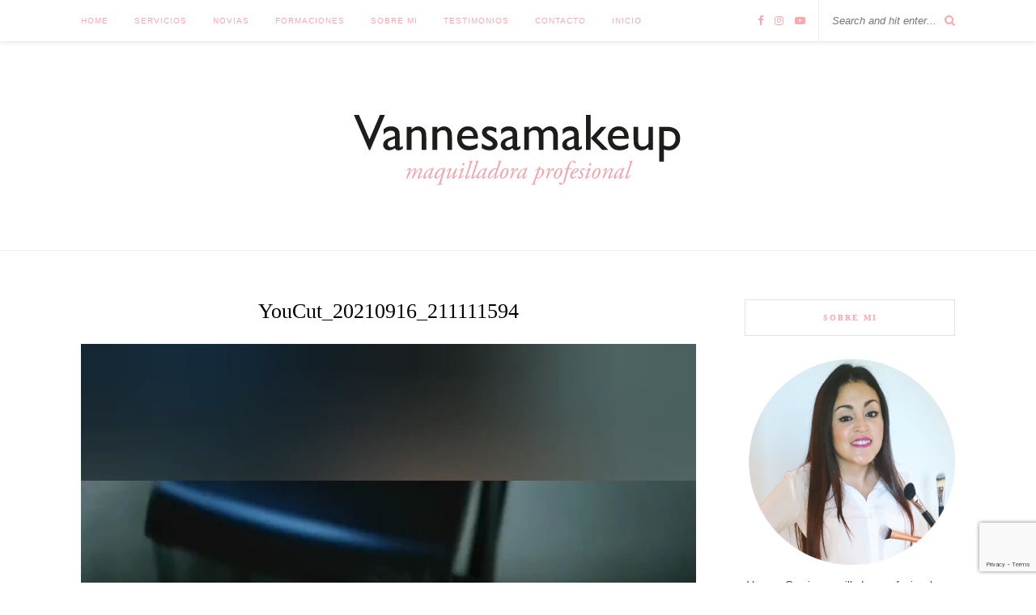

--- FILE ---
content_type: text/html; charset=UTF-8
request_url: https://vannesamakeup.com/lifting-de-pestanas-mallorca/youcut_20210916_211111594-4
body_size: 14190
content:
<!DOCTYPE html>
<html lang="es">
<head>

	<meta charset="UTF-8">
	<meta http-equiv="X-UA-Compatible" content="IE=edge">
	<meta name="viewport" content="width=device-width, initial-scale=1">

	<title>YouCut_20210916_211111594 - Vannesa Makeup</title>

	<link rel="profile" href="http://gmpg.org/xfn/11" />
	
		<link rel="shortcut icon" href="https://vannesamakeup.com/wp-content/uploads/2015/03/00621.jpg" />
		
	<link rel="alternate" type="application/rss+xml" title="Vannesa Makeup RSS Feed" href="https://vannesamakeup.com/feed" />
	<link rel="alternate" type="application/atom+xml" title="Vannesa Makeup Atom Feed" href="https://vannesamakeup.com/feed/atom" />
	<link rel="pingback" href="https://vannesamakeup.com/xmlrpc.php" />
	
	<meta name='robots' content='index, follow, max-image-preview:large, max-snippet:-1, max-video-preview:-1' />

	<!-- This site is optimized with the Yoast SEO plugin v26.7 - https://yoast.com/wordpress/plugins/seo/ -->
	<link rel="canonical" href="https://vannesamakeup.com/lifting-de-pestanas-mallorca/youcut_20210916_211111594-4/" />
	<meta property="og:locale" content="es_ES" />
	<meta property="og:type" content="article" />
	<meta property="og:title" content="YouCut_20210916_211111594 - Vannesa Makeup" />
	<meta property="og:description" content="https://vannesamakeup.com/wp-content/uploads/2021/10/YouCut_20210916_211111594-3.mp4" />
	<meta property="og:url" content="https://vannesamakeup.com/lifting-de-pestanas-mallorca/youcut_20210916_211111594-4/" />
	<meta property="og:site_name" content="Vannesa Makeup" />
	<meta name="twitter:card" content="summary_large_image" />
	<script type="application/ld+json" class="yoast-schema-graph">{"@context":"https://schema.org","@graph":[{"@type":"WebPage","@id":"https://vannesamakeup.com/lifting-de-pestanas-mallorca/youcut_20210916_211111594-4/","url":"https://vannesamakeup.com/lifting-de-pestanas-mallorca/youcut_20210916_211111594-4/","name":"YouCut_20210916_211111594 - Vannesa Makeup","isPartOf":{"@id":"https://vannesamakeup.com/#website"},"primaryImageOfPage":{"@id":"https://vannesamakeup.com/lifting-de-pestanas-mallorca/youcut_20210916_211111594-4/#primaryimage"},"image":{"@id":"https://vannesamakeup.com/lifting-de-pestanas-mallorca/youcut_20210916_211111594-4/#primaryimage"},"thumbnailUrl":"","datePublished":"2021-10-04T16:13:44+00:00","breadcrumb":{"@id":"https://vannesamakeup.com/lifting-de-pestanas-mallorca/youcut_20210916_211111594-4/#breadcrumb"},"inLanguage":"es","potentialAction":[{"@type":"ReadAction","target":["https://vannesamakeup.com/lifting-de-pestanas-mallorca/youcut_20210916_211111594-4/"]}]},{"@type":"ImageObject","inLanguage":"es","@id":"https://vannesamakeup.com/lifting-de-pestanas-mallorca/youcut_20210916_211111594-4/#primaryimage","url":"","contentUrl":"","width":1080,"height":1920},{"@type":"BreadcrumbList","@id":"https://vannesamakeup.com/lifting-de-pestanas-mallorca/youcut_20210916_211111594-4/#breadcrumb","itemListElement":[{"@type":"ListItem","position":1,"name":"Portada","item":"https://vannesamakeup.com/"},{"@type":"ListItem","position":2,"name":"LIFTING DE PESTAÑAS","item":"https://vannesamakeup.com/lifting-de-pestanas-mallorca"},{"@type":"ListItem","position":3,"name":"YouCut_20210916_211111594"}]},{"@type":"WebSite","@id":"https://vannesamakeup.com/#website","url":"https://vannesamakeup.com/","name":"Vannesa Makeup","description":"Maquilladora profesional en Mallorca. Especializada en Novias, Maquillaje Social, Cursos de Maquillaje. Servicio a domicilio.","potentialAction":[{"@type":"SearchAction","target":{"@type":"EntryPoint","urlTemplate":"https://vannesamakeup.com/?s={search_term_string}"},"query-input":{"@type":"PropertyValueSpecification","valueRequired":true,"valueName":"search_term_string"}}],"inLanguage":"es"}]}</script>
	<!-- / Yoast SEO plugin. -->


<link rel='dns-prefetch' href='//fonts.googleapis.com' />
<link rel="alternate" type="application/rss+xml" title="Vannesa Makeup &raquo; Feed" href="https://vannesamakeup.com/feed" />
<link rel="alternate" type="application/rss+xml" title="Vannesa Makeup &raquo; Feed de los comentarios" href="https://vannesamakeup.com/comments/feed" />
<link rel="alternate" type="application/rss+xml" title="Vannesa Makeup &raquo; Comentario YouCut_20210916_211111594 del feed" href="https://vannesamakeup.com/lifting-de-pestanas-mallorca/youcut_20210916_211111594-4/feed" />
<link rel="alternate" title="oEmbed (JSON)" type="application/json+oembed" href="https://vannesamakeup.com/wp-json/oembed/1.0/embed?url=https%3A%2F%2Fvannesamakeup.com%2Flifting-de-pestanas-mallorca%2Fyoucut_20210916_211111594-4" />
<link rel="alternate" title="oEmbed (XML)" type="text/xml+oembed" href="https://vannesamakeup.com/wp-json/oembed/1.0/embed?url=https%3A%2F%2Fvannesamakeup.com%2Flifting-de-pestanas-mallorca%2Fyoucut_20210916_211111594-4&#038;format=xml" />
		<!-- This site uses the Google Analytics by ExactMetrics plugin v8.11.1 - Using Analytics tracking - https://www.exactmetrics.com/ -->
		<!-- Nota: ExactMetrics no está actualmente configurado en este sitio. El dueño del sitio necesita identificarse usando su cuenta de Google Analytics en el panel de ajustes de ExactMetrics. -->
					<!-- No tracking code set -->
				<!-- / Google Analytics by ExactMetrics -->
		<style id='wp-img-auto-sizes-contain-inline-css' type='text/css'>
img:is([sizes=auto i],[sizes^="auto," i]){contain-intrinsic-size:3000px 1500px}
/*# sourceURL=wp-img-auto-sizes-contain-inline-css */
</style>
<style id='wp-emoji-styles-inline-css' type='text/css'>

	img.wp-smiley, img.emoji {
		display: inline !important;
		border: none !important;
		box-shadow: none !important;
		height: 1em !important;
		width: 1em !important;
		margin: 0 0.07em !important;
		vertical-align: -0.1em !important;
		background: none !important;
		padding: 0 !important;
	}
/*# sourceURL=wp-emoji-styles-inline-css */
</style>
<style id='wp-block-library-inline-css' type='text/css'>
:root{--wp-block-synced-color:#7a00df;--wp-block-synced-color--rgb:122,0,223;--wp-bound-block-color:var(--wp-block-synced-color);--wp-editor-canvas-background:#ddd;--wp-admin-theme-color:#007cba;--wp-admin-theme-color--rgb:0,124,186;--wp-admin-theme-color-darker-10:#006ba1;--wp-admin-theme-color-darker-10--rgb:0,107,160.5;--wp-admin-theme-color-darker-20:#005a87;--wp-admin-theme-color-darker-20--rgb:0,90,135;--wp-admin-border-width-focus:2px}@media (min-resolution:192dpi){:root{--wp-admin-border-width-focus:1.5px}}.wp-element-button{cursor:pointer}:root .has-very-light-gray-background-color{background-color:#eee}:root .has-very-dark-gray-background-color{background-color:#313131}:root .has-very-light-gray-color{color:#eee}:root .has-very-dark-gray-color{color:#313131}:root .has-vivid-green-cyan-to-vivid-cyan-blue-gradient-background{background:linear-gradient(135deg,#00d084,#0693e3)}:root .has-purple-crush-gradient-background{background:linear-gradient(135deg,#34e2e4,#4721fb 50%,#ab1dfe)}:root .has-hazy-dawn-gradient-background{background:linear-gradient(135deg,#faaca8,#dad0ec)}:root .has-subdued-olive-gradient-background{background:linear-gradient(135deg,#fafae1,#67a671)}:root .has-atomic-cream-gradient-background{background:linear-gradient(135deg,#fdd79a,#004a59)}:root .has-nightshade-gradient-background{background:linear-gradient(135deg,#330968,#31cdcf)}:root .has-midnight-gradient-background{background:linear-gradient(135deg,#020381,#2874fc)}:root{--wp--preset--font-size--normal:16px;--wp--preset--font-size--huge:42px}.has-regular-font-size{font-size:1em}.has-larger-font-size{font-size:2.625em}.has-normal-font-size{font-size:var(--wp--preset--font-size--normal)}.has-huge-font-size{font-size:var(--wp--preset--font-size--huge)}.has-text-align-center{text-align:center}.has-text-align-left{text-align:left}.has-text-align-right{text-align:right}.has-fit-text{white-space:nowrap!important}#end-resizable-editor-section{display:none}.aligncenter{clear:both}.items-justified-left{justify-content:flex-start}.items-justified-center{justify-content:center}.items-justified-right{justify-content:flex-end}.items-justified-space-between{justify-content:space-between}.screen-reader-text{border:0;clip-path:inset(50%);height:1px;margin:-1px;overflow:hidden;padding:0;position:absolute;width:1px;word-wrap:normal!important}.screen-reader-text:focus{background-color:#ddd;clip-path:none;color:#444;display:block;font-size:1em;height:auto;left:5px;line-height:normal;padding:15px 23px 14px;text-decoration:none;top:5px;width:auto;z-index:100000}html :where(.has-border-color){border-style:solid}html :where([style*=border-top-color]){border-top-style:solid}html :where([style*=border-right-color]){border-right-style:solid}html :where([style*=border-bottom-color]){border-bottom-style:solid}html :where([style*=border-left-color]){border-left-style:solid}html :where([style*=border-width]){border-style:solid}html :where([style*=border-top-width]){border-top-style:solid}html :where([style*=border-right-width]){border-right-style:solid}html :where([style*=border-bottom-width]){border-bottom-style:solid}html :where([style*=border-left-width]){border-left-style:solid}html :where(img[class*=wp-image-]){height:auto;max-width:100%}:where(figure){margin:0 0 1em}html :where(.is-position-sticky){--wp-admin--admin-bar--position-offset:var(--wp-admin--admin-bar--height,0px)}@media screen and (max-width:600px){html :where(.is-position-sticky){--wp-admin--admin-bar--position-offset:0px}}

/*# sourceURL=wp-block-library-inline-css */
</style><style id='global-styles-inline-css' type='text/css'>
:root{--wp--preset--aspect-ratio--square: 1;--wp--preset--aspect-ratio--4-3: 4/3;--wp--preset--aspect-ratio--3-4: 3/4;--wp--preset--aspect-ratio--3-2: 3/2;--wp--preset--aspect-ratio--2-3: 2/3;--wp--preset--aspect-ratio--16-9: 16/9;--wp--preset--aspect-ratio--9-16: 9/16;--wp--preset--color--black: #000000;--wp--preset--color--cyan-bluish-gray: #abb8c3;--wp--preset--color--white: #ffffff;--wp--preset--color--pale-pink: #f78da7;--wp--preset--color--vivid-red: #cf2e2e;--wp--preset--color--luminous-vivid-orange: #ff6900;--wp--preset--color--luminous-vivid-amber: #fcb900;--wp--preset--color--light-green-cyan: #7bdcb5;--wp--preset--color--vivid-green-cyan: #00d084;--wp--preset--color--pale-cyan-blue: #8ed1fc;--wp--preset--color--vivid-cyan-blue: #0693e3;--wp--preset--color--vivid-purple: #9b51e0;--wp--preset--gradient--vivid-cyan-blue-to-vivid-purple: linear-gradient(135deg,rgb(6,147,227) 0%,rgb(155,81,224) 100%);--wp--preset--gradient--light-green-cyan-to-vivid-green-cyan: linear-gradient(135deg,rgb(122,220,180) 0%,rgb(0,208,130) 100%);--wp--preset--gradient--luminous-vivid-amber-to-luminous-vivid-orange: linear-gradient(135deg,rgb(252,185,0) 0%,rgb(255,105,0) 100%);--wp--preset--gradient--luminous-vivid-orange-to-vivid-red: linear-gradient(135deg,rgb(255,105,0) 0%,rgb(207,46,46) 100%);--wp--preset--gradient--very-light-gray-to-cyan-bluish-gray: linear-gradient(135deg,rgb(238,238,238) 0%,rgb(169,184,195) 100%);--wp--preset--gradient--cool-to-warm-spectrum: linear-gradient(135deg,rgb(74,234,220) 0%,rgb(151,120,209) 20%,rgb(207,42,186) 40%,rgb(238,44,130) 60%,rgb(251,105,98) 80%,rgb(254,248,76) 100%);--wp--preset--gradient--blush-light-purple: linear-gradient(135deg,rgb(255,206,236) 0%,rgb(152,150,240) 100%);--wp--preset--gradient--blush-bordeaux: linear-gradient(135deg,rgb(254,205,165) 0%,rgb(254,45,45) 50%,rgb(107,0,62) 100%);--wp--preset--gradient--luminous-dusk: linear-gradient(135deg,rgb(255,203,112) 0%,rgb(199,81,192) 50%,rgb(65,88,208) 100%);--wp--preset--gradient--pale-ocean: linear-gradient(135deg,rgb(255,245,203) 0%,rgb(182,227,212) 50%,rgb(51,167,181) 100%);--wp--preset--gradient--electric-grass: linear-gradient(135deg,rgb(202,248,128) 0%,rgb(113,206,126) 100%);--wp--preset--gradient--midnight: linear-gradient(135deg,rgb(2,3,129) 0%,rgb(40,116,252) 100%);--wp--preset--font-size--small: 13px;--wp--preset--font-size--medium: 20px;--wp--preset--font-size--large: 36px;--wp--preset--font-size--x-large: 42px;--wp--preset--spacing--20: 0.44rem;--wp--preset--spacing--30: 0.67rem;--wp--preset--spacing--40: 1rem;--wp--preset--spacing--50: 1.5rem;--wp--preset--spacing--60: 2.25rem;--wp--preset--spacing--70: 3.38rem;--wp--preset--spacing--80: 5.06rem;--wp--preset--shadow--natural: 6px 6px 9px rgba(0, 0, 0, 0.2);--wp--preset--shadow--deep: 12px 12px 50px rgba(0, 0, 0, 0.4);--wp--preset--shadow--sharp: 6px 6px 0px rgba(0, 0, 0, 0.2);--wp--preset--shadow--outlined: 6px 6px 0px -3px rgb(255, 255, 255), 6px 6px rgb(0, 0, 0);--wp--preset--shadow--crisp: 6px 6px 0px rgb(0, 0, 0);}:where(.is-layout-flex){gap: 0.5em;}:where(.is-layout-grid){gap: 0.5em;}body .is-layout-flex{display: flex;}.is-layout-flex{flex-wrap: wrap;align-items: center;}.is-layout-flex > :is(*, div){margin: 0;}body .is-layout-grid{display: grid;}.is-layout-grid > :is(*, div){margin: 0;}:where(.wp-block-columns.is-layout-flex){gap: 2em;}:where(.wp-block-columns.is-layout-grid){gap: 2em;}:where(.wp-block-post-template.is-layout-flex){gap: 1.25em;}:where(.wp-block-post-template.is-layout-grid){gap: 1.25em;}.has-black-color{color: var(--wp--preset--color--black) !important;}.has-cyan-bluish-gray-color{color: var(--wp--preset--color--cyan-bluish-gray) !important;}.has-white-color{color: var(--wp--preset--color--white) !important;}.has-pale-pink-color{color: var(--wp--preset--color--pale-pink) !important;}.has-vivid-red-color{color: var(--wp--preset--color--vivid-red) !important;}.has-luminous-vivid-orange-color{color: var(--wp--preset--color--luminous-vivid-orange) !important;}.has-luminous-vivid-amber-color{color: var(--wp--preset--color--luminous-vivid-amber) !important;}.has-light-green-cyan-color{color: var(--wp--preset--color--light-green-cyan) !important;}.has-vivid-green-cyan-color{color: var(--wp--preset--color--vivid-green-cyan) !important;}.has-pale-cyan-blue-color{color: var(--wp--preset--color--pale-cyan-blue) !important;}.has-vivid-cyan-blue-color{color: var(--wp--preset--color--vivid-cyan-blue) !important;}.has-vivid-purple-color{color: var(--wp--preset--color--vivid-purple) !important;}.has-black-background-color{background-color: var(--wp--preset--color--black) !important;}.has-cyan-bluish-gray-background-color{background-color: var(--wp--preset--color--cyan-bluish-gray) !important;}.has-white-background-color{background-color: var(--wp--preset--color--white) !important;}.has-pale-pink-background-color{background-color: var(--wp--preset--color--pale-pink) !important;}.has-vivid-red-background-color{background-color: var(--wp--preset--color--vivid-red) !important;}.has-luminous-vivid-orange-background-color{background-color: var(--wp--preset--color--luminous-vivid-orange) !important;}.has-luminous-vivid-amber-background-color{background-color: var(--wp--preset--color--luminous-vivid-amber) !important;}.has-light-green-cyan-background-color{background-color: var(--wp--preset--color--light-green-cyan) !important;}.has-vivid-green-cyan-background-color{background-color: var(--wp--preset--color--vivid-green-cyan) !important;}.has-pale-cyan-blue-background-color{background-color: var(--wp--preset--color--pale-cyan-blue) !important;}.has-vivid-cyan-blue-background-color{background-color: var(--wp--preset--color--vivid-cyan-blue) !important;}.has-vivid-purple-background-color{background-color: var(--wp--preset--color--vivid-purple) !important;}.has-black-border-color{border-color: var(--wp--preset--color--black) !important;}.has-cyan-bluish-gray-border-color{border-color: var(--wp--preset--color--cyan-bluish-gray) !important;}.has-white-border-color{border-color: var(--wp--preset--color--white) !important;}.has-pale-pink-border-color{border-color: var(--wp--preset--color--pale-pink) !important;}.has-vivid-red-border-color{border-color: var(--wp--preset--color--vivid-red) !important;}.has-luminous-vivid-orange-border-color{border-color: var(--wp--preset--color--luminous-vivid-orange) !important;}.has-luminous-vivid-amber-border-color{border-color: var(--wp--preset--color--luminous-vivid-amber) !important;}.has-light-green-cyan-border-color{border-color: var(--wp--preset--color--light-green-cyan) !important;}.has-vivid-green-cyan-border-color{border-color: var(--wp--preset--color--vivid-green-cyan) !important;}.has-pale-cyan-blue-border-color{border-color: var(--wp--preset--color--pale-cyan-blue) !important;}.has-vivid-cyan-blue-border-color{border-color: var(--wp--preset--color--vivid-cyan-blue) !important;}.has-vivid-purple-border-color{border-color: var(--wp--preset--color--vivid-purple) !important;}.has-vivid-cyan-blue-to-vivid-purple-gradient-background{background: var(--wp--preset--gradient--vivid-cyan-blue-to-vivid-purple) !important;}.has-light-green-cyan-to-vivid-green-cyan-gradient-background{background: var(--wp--preset--gradient--light-green-cyan-to-vivid-green-cyan) !important;}.has-luminous-vivid-amber-to-luminous-vivid-orange-gradient-background{background: var(--wp--preset--gradient--luminous-vivid-amber-to-luminous-vivid-orange) !important;}.has-luminous-vivid-orange-to-vivid-red-gradient-background{background: var(--wp--preset--gradient--luminous-vivid-orange-to-vivid-red) !important;}.has-very-light-gray-to-cyan-bluish-gray-gradient-background{background: var(--wp--preset--gradient--very-light-gray-to-cyan-bluish-gray) !important;}.has-cool-to-warm-spectrum-gradient-background{background: var(--wp--preset--gradient--cool-to-warm-spectrum) !important;}.has-blush-light-purple-gradient-background{background: var(--wp--preset--gradient--blush-light-purple) !important;}.has-blush-bordeaux-gradient-background{background: var(--wp--preset--gradient--blush-bordeaux) !important;}.has-luminous-dusk-gradient-background{background: var(--wp--preset--gradient--luminous-dusk) !important;}.has-pale-ocean-gradient-background{background: var(--wp--preset--gradient--pale-ocean) !important;}.has-electric-grass-gradient-background{background: var(--wp--preset--gradient--electric-grass) !important;}.has-midnight-gradient-background{background: var(--wp--preset--gradient--midnight) !important;}.has-small-font-size{font-size: var(--wp--preset--font-size--small) !important;}.has-medium-font-size{font-size: var(--wp--preset--font-size--medium) !important;}.has-large-font-size{font-size: var(--wp--preset--font-size--large) !important;}.has-x-large-font-size{font-size: var(--wp--preset--font-size--x-large) !important;}
/*# sourceURL=global-styles-inline-css */
</style>

<style id='classic-theme-styles-inline-css' type='text/css'>
/*! This file is auto-generated */
.wp-block-button__link{color:#fff;background-color:#32373c;border-radius:9999px;box-shadow:none;text-decoration:none;padding:calc(.667em + 2px) calc(1.333em + 2px);font-size:1.125em}.wp-block-file__button{background:#32373c;color:#fff;text-decoration:none}
/*# sourceURL=/wp-includes/css/classic-themes.min.css */
</style>
<link rel='stylesheet' id='contact-form-7-css' href='https://vannesamakeup.com/wp-content/plugins/contact-form-7/includes/css/styles.css?ver=6.1.4' type='text/css' media='all' />
<link rel='stylesheet' id='wpos-font-awesome-css' href='https://vannesamakeup.com/wp-content/plugins/wp-testimonial-with-widget/assets/css/font-awesome.min.css?ver=3.5.6' type='text/css' media='all' />
<link rel='stylesheet' id='wpos-slick-style-css' href='https://vannesamakeup.com/wp-content/plugins/wp-testimonial-with-widget/assets/css/slick.css?ver=3.5.6' type='text/css' media='all' />
<link rel='stylesheet' id='wtwp-public-css-css' href='https://vannesamakeup.com/wp-content/plugins/wp-testimonial-with-widget/assets/css/wtwp-public.css?ver=3.5.6' type='text/css' media='all' />
<link rel='stylesheet' id='sp_style-css' href='https://vannesamakeup.com/wp-content/themes/rosemary/style.css?ver=6.9' type='text/css' media='all' />
<link rel='stylesheet' id='slicknav-css-css' href='https://vannesamakeup.com/wp-content/themes/rosemary/css/slicknav.css?ver=6.9' type='text/css' media='all' />
<link rel='stylesheet' id='bxslider-css-css' href='https://vannesamakeup.com/wp-content/themes/rosemary/css/jquery.bxslider.css?ver=6.9' type='text/css' media='all' />
<link rel='stylesheet' id='font-awesome-css' href='https://vannesamakeup.com/wp-content/plugins/js_composer/assets/lib/bower/font-awesome/css/font-awesome.min.css?ver=5.5.2' type='text/css' media='all' />
<link rel='stylesheet' id='responsive-css' href='https://vannesamakeup.com/wp-content/themes/rosemary/css/responsive.css?ver=6.9' type='text/css' media='all' />
<link rel='stylesheet' id='default_body_font-css' href='http://fonts.googleapis.com/css?family=Lato%3A400%2C700%2C400italic%2C700italic&#038;subset=latin%2Clatin-ext&#038;ver=6.9' type='text/css' media='all' />
<link rel='stylesheet' id='default_heading_font-css' href='http://fonts.googleapis.com/css?family=Playfair+Display%3A400%2C700%2C400italic%2C700italic&#038;subset=latin%2Clatin-ext&#038;ver=6.9' type='text/css' media='all' />
<link rel='stylesheet' id='mediaelement-css' href='https://vannesamakeup.com/wp-includes/js/mediaelement/mediaelementplayer-legacy.min.css?ver=4.2.17' type='text/css' media='all' />
<link rel='stylesheet' id='wp-mediaelement-css' href='https://vannesamakeup.com/wp-includes/js/mediaelement/wp-mediaelement.min.css?ver=6.9' type='text/css' media='all' />
<script type="text/javascript" src="https://vannesamakeup.com/wp-content/plugins/enable-jquery-migrate-helper/js/jquery/jquery-1.12.4-wp.js?ver=1.12.4-wp" id="jquery-core-js"></script>
<script type="text/javascript" src="https://vannesamakeup.com/wp-content/plugins/enable-jquery-migrate-helper/js/jquery-migrate/jquery-migrate-1.4.1-wp.js?ver=1.4.1-wp" id="jquery-migrate-js"></script>
<link rel="https://api.w.org/" href="https://vannesamakeup.com/wp-json/" /><link rel="alternate" title="JSON" type="application/json" href="https://vannesamakeup.com/wp-json/wp/v2/media/1824" /><link rel="EditURI" type="application/rsd+xml" title="RSD" href="https://vannesamakeup.com/xmlrpc.php?rsd" />
<meta name="generator" content="WordPress 6.9" />
<link rel='shortlink' href='https://vannesamakeup.com/?p=1824' />
    <style type="text/css">
	
		#logo { padding:70px 0 70px; }
		
		#top-bar, .slicknav_menu { background:#ffffff; }				#nav-wrapper .menu li a{ color:#fca6ad; }		#nav-wrapper .menu li.current-menu-item > a, #nav-wrapper .menu li.current_page_item > a, #nav-wrapper .menu li a:hover {  color:#fc626f; }
		
		#nav-wrapper .menu .sub-menu, #nav-wrapper .menu .children { background: #ffffff; }
		#nav-wrapper ul.menu ul a, #nav-wrapper .menu ul ul a { border-top: 1px solid #eeeeee; color:#fca6ad; }
		#nav-wrapper ul.menu ul a:hover, #nav-wrapper .menu ul ul a:hover { color: #fc626f; background:#ffffff; }
		
		.slicknav_nav { background:#ffffff; }
		.slicknav_nav a { color:#fca6ad; }
		.slicknav_menu .slicknav_icon-bar { background-color:#fca6ad; }
		
		#top-social a i { color:#fca6ad; }
		#top-social a:hover i { color:#fc626f; }
		
		#top-search i { color:#fca6ad; }
		#top-search { border-color:#fceaeb; }
		
		.widget-title { background:#ffffff; color:#fca6ad; border-color:#e2e2e2; }
		
		a, .social-widget a:hover > i { color:#fca6ad; }
		.post-header .cat a, .post-entry blockquote { border-color:#fca6ad; }
		
		.feat-item .read-more, .more-button  { background:#ffffff; color:#939393; border-color:#bababa;}
		.feat-item .read-more:hover, .more-button:hover  { background:#a8a8a8; color:; border-color:#afafaf;}
		
				
    </style>
    <meta name="generator" content="Powered by WPBakery Page Builder - drag and drop page builder for WordPress."/>
<!--[if lte IE 9]><link rel="stylesheet" type="text/css" href="https://vannesamakeup.com/wp-content/plugins/js_composer/assets/css/vc_lte_ie9.min.css" media="screen"><![endif]--><noscript><style type="text/css"> .wpb_animate_when_almost_visible { opacity: 1; }</style></noscript>	
</head>

<body class="attachment wp-singular attachment-template-default attachmentid-1824 attachment-mp4 wp-theme-rosemary wpb-js-composer js-comp-ver-5.5.2 vc_responsive">

	<div id="top-bar">
	
		<div class="container">
			
			<div id="nav-wrapper">
				<ul id="menu-menu-1" class="menu"><li id="menu-item-1972" class="menu-item menu-item-type-post_type menu-item-object-page menu-item-1972"><a href="https://vannesamakeup.com/home">Home</a></li>
<li id="menu-item-1979" class="menu-item menu-item-type-post_type menu-item-object-page menu-item-has-children menu-item-1979"><a href="https://vannesamakeup.com/servicios">Servicios</a>
<ul class="sub-menu">
	<li id="menu-item-1974" class="menu-item menu-item-type-post_type menu-item-object-page menu-item-1974"><a href="https://vannesamakeup.com/maquillaje-social">Maquillaje social</a></li>
	<li id="menu-item-1970" class="menu-item menu-item-type-post_type menu-item-object-page menu-item-1970"><a href="https://vannesamakeup.com/cursos-automaquillaje">Cursos automaquillaje</a></li>
	<li id="menu-item-1967" class="menu-item menu-item-type-post_type menu-item-object-page menu-item-1967"><a href="https://vannesamakeup.com/asesorias-online-maquillaje">ASESORIAS ONLINE DE MAQUILLAJE</a></li>
	<li id="menu-item-1968" class="menu-item menu-item-type-post_type menu-item-object-page menu-item-1968"><a href="https://vannesamakeup.com/tupper-beauty">Beauty Party</a></li>
	<li id="menu-item-1994" class="menu-item menu-item-type-post_type menu-item-object-page menu-item-has-children menu-item-1994"><a href="https://vannesamakeup.com/belleza">BELLEZA</a>
	<ul class="sub-menu">
		<li id="menu-item-1973" class="menu-item menu-item-type-post_type menu-item-object-page menu-item-1973"><a href="https://vannesamakeup.com/lifting-de-pestanas-mallorca">LIFTING DE PESTAÑAS</a></li>
		<li id="menu-item-1977" class="menu-item menu-item-type-post_type menu-item-object-page menu-item-1977"><a href="https://vannesamakeup.com/servicios-de-cejas">SERVICIOS DE CEJAS</a></li>
	</ul>
</li>
	<li id="menu-item-1969" class="menu-item menu-item-type-post_type menu-item-object-page menu-item-1969"><a href="https://vannesamakeup.com/beauty-shopper">BEAUTY SHOPPER</a></li>
	<li id="menu-item-1976" class="menu-item menu-item-type-post_type menu-item-object-page menu-item-1976"><a href="https://vannesamakeup.com/regala-belleza">REGALA BELLEZA</a></li>
</ul>
</li>
<li id="menu-item-1975" class="menu-item menu-item-type-post_type menu-item-object-page menu-item-1975"><a href="https://vannesamakeup.com/maquillaje-de-novias">Novias</a></li>
<li id="menu-item-1971" class="menu-item menu-item-type-post_type menu-item-object-page menu-item-1971"><a href="https://vannesamakeup.com/curso-maquillaje-profesional-mallorca">FORMACIONES</a></li>
<li id="menu-item-1984" class="menu-item menu-item-type-post_type menu-item-object-page menu-item-1984"><a href="https://vannesamakeup.com/sobre-mi">Sobre mi</a></li>
<li id="menu-item-1978" class="menu-item menu-item-type-post_type menu-item-object-page menu-item-1978"><a href="https://vannesamakeup.com/testimonios">Testimonios</a></li>
<li id="menu-item-1985" class="menu-item menu-item-type-post_type menu-item-object-page menu-item-1985"><a href="https://vannesamakeup.com/contacto">Contacto</a></li>
<li id="menu-item-1966" class="menu-item menu-item-type-custom menu-item-object-custom menu-item-home menu-item-1966"><a href="https://vannesamakeup.com/">INICIO</a></li>
</ul>			</div>
			
			<div class="menu-mobile"></div>
			
						<div id="top-search">
				<form role="search" method="get" id="searchform" action="https://vannesamakeup.com/">
		<input type="text" placeholder="Search and hit enter..." name="s" id="s" />
</form>				<i class="fa fa-search search-desktop"></i>
				<i class="fa fa-search search-toggle"></i>
			</div>
			
			<!-- Responsive Search -->
			<div class="show-search">
				<form role="search" method="get" id="searchform" action="https://vannesamakeup.com/">
		<input type="text" placeholder="Search and hit enter..." name="s" id="s" />
</form>			</div>
			<!-- -->
						
						<div id="top-social" >
				
				<a href="http://facebook.com/vannesamakeup" target="_blank"><i class="fa fa-facebook"></i></a>								<a href="http://instagram.com/vannesamakeup" target="_blank"><i class="fa fa-instagram"></i></a>																				<a href="http://youtube.com/vannesamakeup" target="_blank"><i class="fa fa-youtube-play"></i></a>																				
			</div>
						
		</div>
	
	</div>
	
	<header id="header">
	
		<div class="container">
			
			<div id="logo">
				
									
											<h2><a href="https://vannesamakeup.com"><img src="https://vannesamakeup.com/wp-content/uploads/2015/05/logofinal.jpg" alt="Vannesa Makeup" /></a></h2>
										
								
			</div>
			
		</div>
		
	</header>	
	<div class="container">
		
		<div id="content">
		
			<div id="main">
			
								
					<article id="post-1824" class="post-1824 attachment type-attachment status-inherit hentry">
	
	<div class="post-header">
						
		<h1>YouCut_20210916_211111594</h1>
						
	</div>
	
	<div class="post-img">
						
		<a href="https://vannesamakeup.com/lifting-de-pestanas-mallorca/youcut_20210916_211111594-4"></a>
						
	</div>
	
	<div class="post-entry">
						
		<div style="width: 1080px;" class="wp-video"><video class="wp-video-shortcode" id="video-1824-2" width="1080" height="1920" preload="metadata" controls="controls"><source type="video/mp4" src="https://vannesamakeup.com/wp-content/uploads/2021/10/YouCut_20210916_211111594-3.mp4?_=2" /><a href="https://vannesamakeup.com/wp-content/uploads/2021/10/YouCut_20210916_211111594-3.mp4">https://vannesamakeup.com/wp-content/uploads/2021/10/YouCut_20210916_211111594-3.mp4</a></video></div>
		
				
	</div>
	
		<div class="post-meta">
						
		<div class="meta-comments">
			<a href="https://vannesamakeup.com/lifting-de-pestanas-mallorca/youcut_20210916_211111594-4#respond">0 Comments</a>		</div>
		
				<div class="meta-share">
			<span class="share-text">Share:</span>
			<a target="_blank" href="https://www.facebook.com/sharer/sharer.php?u=https://vannesamakeup.com/lifting-de-pestanas-mallorca/youcut_20210916_211111594-4"><i class="fa fa-facebook"></i></a>
			<a target="_blank" href="https://twitter.com/home?status=Check%20out%20this%20article:%20YouCut_20210916_211111594%20-%20https://vannesamakeup.com/lifting-de-pestanas-mallorca/youcut_20210916_211111594-4"><i class="fa fa-twitter"></i></a>
						<a target="_blank" href="https://pinterest.com/pin/create/button/?url=https://vannesamakeup.com/lifting-de-pestanas-mallorca/youcut_20210916_211111594-4&media=https://vannesamakeup.com/wp-content/uploads/2021/10/YouCut_20210916_211111594-3.mp4&description=YouCut_20210916_211111594"><i class="fa fa-pinterest"></i></a>
			<a target="_blank" href="https://plus.google.com/share?url=https://vannesamakeup.com/lifting-de-pestanas-mallorca/youcut_20210916_211111594-4"><i class="fa fa-google-plus"></i></a>
		</div>
				
	</div>
		
	<div class="post-comments" id="comments">
	
	<div class="post-box"><h4 class="post-box-title">No Comments</h4></div><div class='comments'></div><div id='comments_pagination'></div>	<div id="respond" class="comment-respond">
		<h3 id="reply-title" class="comment-reply-title">Leave a Reply <small><a rel="nofollow" id="cancel-comment-reply-link" href="/lifting-de-pestanas-mallorca/youcut_20210916_211111594-4#respond" style="display:none;">Cancel Reply</a></small></h3><form action="https://vannesamakeup.com/wp-comments-post.php" method="post" id="commentform" class="comment-form"><p class="comment-form-comment"><textarea id="comment" name="comment" cols="45" rows="8" aria-required="true"></textarea></p><p class="comment-form-author"><label for="author">Nombre <span class="required">*</span></label> <input id="author" name="author" type="text" value="" size="30" maxlength="245" autocomplete="name" required="required" /></p>
<p class="comment-form-email"><label for="email">Correo electrónico <span class="required">*</span></label> <input id="email" name="email" type="text" value="" size="30" maxlength="100" autocomplete="email" required="required" /></p>
<p class="comment-form-url"><label for="url">Web</label> <input id="url" name="url" type="text" value="" size="30" maxlength="200" autocomplete="url" /></p>
<p class="form-submit"><input name="submit" type="submit" id="submit" class="submit" value="Post Comment" /> <input type='hidden' name='comment_post_ID' value='1824' id='comment_post_ID' />
<input type='hidden' name='comment_parent' id='comment_parent' value='0' />
</p><p style="display: none;"><input type="hidden" id="akismet_comment_nonce" name="akismet_comment_nonce" value="d0ee288f95" /></p><p style="display: none !important;" class="akismet-fields-container" data-prefix="ak_"><label>&#916;<textarea name="ak_hp_textarea" cols="45" rows="8" maxlength="100"></textarea></label><input type="hidden" id="ak_js_1" name="ak_js" value="51"/><script>document.getElementById( "ak_js_1" ).setAttribute( "value", ( new Date() ).getTime() );</script></p></form>	</div><!-- #respond -->
	

</div> <!-- end comments div -->
	
</article>						
								
								
			</div>

<aside id="sidebar">
	
	<div id="solopine_about_widget-2" class="widget solopine_about_widget"><h4 class="widget-title">Sobre mi</h4>			
			<div class="about-widget">
			
						<img src="https://vannesamakeup.com/wp-content/uploads/2015/03/0062.jpg" alt="Sobre mi" />
						
						<p>Vanesa Garcia maquilladora profesional con más de 13 años de experiencia. Se considera... <a href="sobre-mi">Leer Más</a>
</p>
				
			
			</div>
			
		</div><div id="solopine_social_widget-2" class="widget solopine_social_widget"><h4 class="widget-title">Subscribe &#038; Follow</h4>		
			<div class="social-widget">
				<a href="http://facebook.com/vannesamakeup" target="_blank"><i class="fa fa-facebook"></i></a>				<a href="http://twitter.com/" target="_blank"><i class="fa fa-twitter"></i></a>				<a href="http://instagram.com/vannesamakeup" target="_blank"><i class="fa fa-instagram"></i></a>																				<a href="http://youtube.com/vannesamakeup" target="_blank"><i class="fa fa-youtube-play"></i></a>																			</div>
			
			
		</div><div id="solopine_latest_news_widget-2" class="widget solopine_latest_news_widget"><h4 class="widget-title">últimos posts</h4>			<ul class="side-newsfeed">
			
						
				<li>
				
					<div class="side-item">
											
												<div class="side-image">
							<a href="https://vannesamakeup.com/servicios-de-belleza-en-vannesamakeup" rel="bookmark"><img width="520" height="400" src="https://vannesamakeup.com/wp-content/uploads/2025/03/IMG_5081-1-520x400.jpg" class="side-item-thumb wp-post-image" alt="" decoding="async" loading="lazy" /></a>
						</div>
												<div class="side-item-text">
							<h4><a href="https://vannesamakeup.com/servicios-de-belleza-en-vannesamakeup" rel="bookmark">SERVICIOS DE BELLEZA EN VANNESAMAKEUP</a></h4>
							<span class="side-item-meta">marzo 5, 2025</span>
						</div>
					</div>
				
				</li>
			
						
				<li>
				
					<div class="side-item">
											
												<div class="side-image">
							<a href="https://vannesamakeup.com/novias-2025-mallorca" rel="bookmark"><img width="520" height="400" src="https://vannesamakeup.com/wp-content/uploads/2024/07/b0b7ed6c-8140-4753-af56-6794e6c36f5e-520x400.jpg" class="side-item-thumb wp-post-image" alt="" decoding="async" loading="lazy" /></a>
						</div>
												<div class="side-item-text">
							<h4><a href="https://vannesamakeup.com/novias-2025-mallorca" rel="bookmark">AGENDA ABIERTA 2025 NOVIAS</a></h4>
							<span class="side-item-meta">julio 24, 2024</span>
						</div>
					</div>
				
				</li>
			
						
				<li>
				
					<div class="side-item">
											
												<div class="side-image">
							<a href="https://vannesamakeup.com/editorial-abrazando-la-sencillez" rel="bookmark"><img width="520" height="400" src="https://vannesamakeup.com/wp-content/uploads/2021/05/Ilona_Antina_Photography-5762-520x400.jpg" class="side-item-thumb wp-post-image" alt="maquillaje novia mallorca" decoding="async" loading="lazy" /></a>
						</div>
												<div class="side-item-text">
							<h4><a href="https://vannesamakeup.com/editorial-abrazando-la-sencillez" rel="bookmark">EDITORIAL: ABRAZANDO LA SENCILLEZ</a></h4>
							<span class="side-item-meta">mayo 17, 2021</span>
						</div>
					</div>
				
				</li>
			
												
			</ul>
			
		</div><div id="categories-2" class="widget widget_categories"><h4 class="widget-title">Categorías</h4>
			<ul>
					<li class="cat-item cat-item-30"><a href="https://vannesamakeup.com/category/antes-y-despues">Antes y después</a> (4)
</li>
	<li class="cat-item cat-item-39"><a href="https://vannesamakeup.com/category/blog">Blog</a> (32)
</li>
	<li class="cat-item cat-item-33"><a href="https://vannesamakeup.com/category/compras">Compras</a> (3)
</li>
	<li class="cat-item cat-item-34"><a href="https://vannesamakeup.com/category/cursos">Cursos</a> (3)
</li>
	<li class="cat-item cat-item-78"><a href="https://vannesamakeup.com/category/evento">Evento</a> (4)
</li>
	<li class="cat-item cat-item-95"><a href="https://vannesamakeup.com/category/maquillajes">Maquillajes</a> (5)
</li>
	<li class="cat-item cat-item-31"><a href="https://vannesamakeup.com/category/novias">Novias</a> (18)
</li>
	<li class="cat-item cat-item-35"><a href="https://vannesamakeup.com/category/outfits">Outfits</a> (3)
</li>
	<li class="cat-item cat-item-37"><a href="https://vannesamakeup.com/category/review">Review</a> (8)
</li>
	<li class="cat-item cat-item-38"><a href="https://vannesamakeup.com/category/tips">Tips</a> (2)
</li>
	<li class="cat-item cat-item-1"><a href="https://vannesamakeup.com/category/uncategorized">Uncategorized</a> (8)
</li>
	<li class="cat-item cat-item-32"><a href="https://vannesamakeup.com/category/work">Work</a> (21)
</li>
			</ul>

			</div><div id="null-instagram-feed-4" class="widget null-instagram-feed"><h4 class="widget-title">Instagram</h4>Instagram ha devuelto datos no válidos.<p class="clear"><a href="//instagram.com/vannesamakeup/" rel="me" target="_self" class="">Follow me</a></p></div><div id="solopine_facebook_widget-2" class="widget solopine_facebook_widget"><h4 class="widget-title">Sígueme en Facebook</h4>		
			<iframe src="http://www.facebook.com/plugins/likebox.php?href=https://www.facebook.com/vannesamakeup&amp;width=260&amp;colorscheme=light&amp;show_faces=false&amp;border_color&amp;stream=true&amp;header=false&amp;height=290&amp;show_border=false" scrolling="no" frameborder="0" style="border:none; overflow:hidden; width:260px; height:290px; background:#fff;" allowTransparency="true"></iframe>
			
			
		</div>	
</aside>	
		<!-- END CONTENT -->
		</div>
		
	<!-- END CONTAINER -->
	</div>
	
	<div id="instagram-footer">
		
				
	</div>
	
	<div id="footer">
		
		<div class="container">
			
			<p class="copyright left">© 2015 - All Rights Reserved</p>
			<p class="copyright right">Designed &amp; Developed by Alicia Blázquez</p>
			
		</div>
		
	</div>
	
	<script type="speculationrules">
{"prefetch":[{"source":"document","where":{"and":[{"href_matches":"/*"},{"not":{"href_matches":["/wp-*.php","/wp-admin/*","/wp-content/uploads/*","/wp-content/*","/wp-content/plugins/*","/wp-content/themes/rosemary/*","/*\\?(.+)"]}},{"not":{"selector_matches":"a[rel~=\"nofollow\"]"}},{"not":{"selector_matches":".no-prefetch, .no-prefetch a"}}]},"eagerness":"conservative"}]}
</script>
<script type="text/javascript" src="https://vannesamakeup.com/wp-includes/js/dist/hooks.min.js?ver=dd5603f07f9220ed27f1" id="wp-hooks-js"></script>
<script type="text/javascript" src="https://vannesamakeup.com/wp-includes/js/dist/i18n.min.js?ver=c26c3dc7bed366793375" id="wp-i18n-js"></script>
<script type="text/javascript" id="wp-i18n-js-after">
/* <![CDATA[ */
wp.i18n.setLocaleData( { 'text direction\u0004ltr': [ 'ltr' ] } );
//# sourceURL=wp-i18n-js-after
/* ]]> */
</script>
<script type="text/javascript" src="https://vannesamakeup.com/wp-content/plugins/contact-form-7/includes/swv/js/index.js?ver=6.1.4" id="swv-js"></script>
<script type="text/javascript" id="contact-form-7-js-translations">
/* <![CDATA[ */
( function( domain, translations ) {
	var localeData = translations.locale_data[ domain ] || translations.locale_data.messages;
	localeData[""].domain = domain;
	wp.i18n.setLocaleData( localeData, domain );
} )( "contact-form-7", {"translation-revision-date":"2025-12-01 15:45:40+0000","generator":"GlotPress\/4.0.3","domain":"messages","locale_data":{"messages":{"":{"domain":"messages","plural-forms":"nplurals=2; plural=n != 1;","lang":"es"},"This contact form is placed in the wrong place.":["Este formulario de contacto est\u00e1 situado en el lugar incorrecto."],"Error:":["Error:"]}},"comment":{"reference":"includes\/js\/index.js"}} );
//# sourceURL=contact-form-7-js-translations
/* ]]> */
</script>
<script type="text/javascript" id="contact-form-7-js-before">
/* <![CDATA[ */
var wpcf7 = {
    "api": {
        "root": "https:\/\/vannesamakeup.com\/wp-json\/",
        "namespace": "contact-form-7\/v1"
    }
};
//# sourceURL=contact-form-7-js-before
/* ]]> */
</script>
<script type="text/javascript" src="https://vannesamakeup.com/wp-content/plugins/contact-form-7/includes/js/index.js?ver=6.1.4" id="contact-form-7-js"></script>
<script type="text/javascript" src="https://vannesamakeup.com/wp-content/themes/rosemary/js/jquery.bxslider.min.js?ver=6.9" id="bxslider-js"></script>
<script type="text/javascript" src="https://vannesamakeup.com/wp-content/themes/rosemary/js/jquery.slicknav.min.js?ver=6.9" id="slicknav-js"></script>
<script type="text/javascript" src="https://vannesamakeup.com/wp-content/themes/rosemary/js/fitvids.js?ver=6.9" id="fitvids-js"></script>
<script type="text/javascript" src="https://vannesamakeup.com/wp-content/themes/rosemary/js/solopine.js?ver=6.9" id="sp_scripts-js"></script>
<script type="text/javascript" src="https://vannesamakeup.com/wp-includes/js/comment-reply.min.js?ver=6.9" id="comment-reply-js" async="async" data-wp-strategy="async" fetchpriority="low"></script>
<script type="text/javascript" src="https://www.google.com/recaptcha/api.js?render=6LcvK8caAAAAAAKobuuiJFryfnFhiu6FZzLsj_8b&amp;ver=3.0" id="google-recaptcha-js"></script>
<script type="text/javascript" src="https://vannesamakeup.com/wp-includes/js/dist/vendor/wp-polyfill.min.js?ver=3.15.0" id="wp-polyfill-js"></script>
<script type="text/javascript" id="wpcf7-recaptcha-js-before">
/* <![CDATA[ */
var wpcf7_recaptcha = {
    "sitekey": "6LcvK8caAAAAAAKobuuiJFryfnFhiu6FZzLsj_8b",
    "actions": {
        "homepage": "homepage",
        "contactform": "contactform"
    }
};
//# sourceURL=wpcf7-recaptcha-js-before
/* ]]> */
</script>
<script type="text/javascript" src="https://vannesamakeup.com/wp-content/plugins/contact-form-7/modules/recaptcha/index.js?ver=6.1.4" id="wpcf7-recaptcha-js"></script>
<script type="text/javascript" id="mediaelement-core-js-before">
/* <![CDATA[ */
var mejsL10n = {"language":"es","strings":{"mejs.download-file":"Descargar archivo","mejs.install-flash":"Est\u00e1s usando un navegador que no tiene Flash activo o instalado. Por favor, activa el componente del reproductor Flash o descarga la \u00faltima versi\u00f3n desde https://get.adobe.com/flashplayer/","mejs.fullscreen":"Pantalla completa","mejs.play":"Reproducir","mejs.pause":"Pausa","mejs.time-slider":"Control de tiempo","mejs.time-help-text":"Usa las teclas de direcci\u00f3n izquierda/derecha para avanzar un segundo y las flechas arriba/abajo para avanzar diez segundos.","mejs.live-broadcast":"Transmisi\u00f3n en vivo","mejs.volume-help-text":"Utiliza las teclas de flecha arriba/abajo para aumentar o disminuir el volumen.","mejs.unmute":"Activar el sonido","mejs.mute":"Silenciar","mejs.volume-slider":"Control de volumen","mejs.video-player":"Reproductor de v\u00eddeo","mejs.audio-player":"Reproductor de audio","mejs.captions-subtitles":"Pies de foto / Subt\u00edtulos","mejs.captions-chapters":"Cap\u00edtulos","mejs.none":"Ninguna","mejs.afrikaans":"Afrik\u00e1ans","mejs.albanian":"Albano","mejs.arabic":"\u00c1rabe","mejs.belarusian":"Bielorruso","mejs.bulgarian":"B\u00falgaro","mejs.catalan":"Catal\u00e1n","mejs.chinese":"Chino","mejs.chinese-simplified":"Chino (Simplificado)","mejs.chinese-traditional":"Chino (Tradicional)","mejs.croatian":"Croata","mejs.czech":"Checo","mejs.danish":"Dan\u00e9s","mejs.dutch":"Neerland\u00e9s","mejs.english":"Ingl\u00e9s","mejs.estonian":"Estonio","mejs.filipino":"Filipino","mejs.finnish":"Fin\u00e9s","mejs.french":"Franc\u00e9s","mejs.galician":"Gallego","mejs.german":"Alem\u00e1n","mejs.greek":"Griego","mejs.haitian-creole":"Creole haitiano","mejs.hebrew":"Hebreo","mejs.hindi":"Indio","mejs.hungarian":"H\u00fangaro","mejs.icelandic":"Island\u00e9s","mejs.indonesian":"Indonesio","mejs.irish":"Irland\u00e9s","mejs.italian":"Italiano","mejs.japanese":"Japon\u00e9s","mejs.korean":"Coreano","mejs.latvian":"Let\u00f3n","mejs.lithuanian":"Lituano","mejs.macedonian":"Macedonio","mejs.malay":"Malayo","mejs.maltese":"Malt\u00e9s","mejs.norwegian":"Noruego","mejs.persian":"Persa","mejs.polish":"Polaco","mejs.portuguese":"Portugu\u00e9s","mejs.romanian":"Rumano","mejs.russian":"Ruso","mejs.serbian":"Serbio","mejs.slovak":"Eslovaco","mejs.slovenian":"Esloveno","mejs.spanish":"Espa\u00f1ol","mejs.swahili":"Swahili","mejs.swedish":"Sueco","mejs.tagalog":"Tagalo","mejs.thai":"Tailand\u00e9s","mejs.turkish":"Turco","mejs.ukrainian":"Ukraniano","mejs.vietnamese":"Vietnamita","mejs.welsh":"Gal\u00e9s","mejs.yiddish":"Yiddish"}};
//# sourceURL=mediaelement-core-js-before
/* ]]> */
</script>
<script type="text/javascript" src="https://vannesamakeup.com/wp-includes/js/mediaelement/mediaelement-and-player.min.js?ver=4.2.17" id="mediaelement-core-js"></script>
<script type="text/javascript" src="https://vannesamakeup.com/wp-includes/js/mediaelement/mediaelement-migrate.min.js?ver=6.9" id="mediaelement-migrate-js"></script>
<script type="text/javascript" id="mediaelement-js-extra">
/* <![CDATA[ */
var _wpmejsSettings = {"pluginPath":"/wp-includes/js/mediaelement/","classPrefix":"mejs-","stretching":"responsive","audioShortcodeLibrary":"mediaelement","videoShortcodeLibrary":"mediaelement"};
//# sourceURL=mediaelement-js-extra
/* ]]> */
</script>
<script type="text/javascript" src="https://vannesamakeup.com/wp-includes/js/mediaelement/wp-mediaelement.min.js?ver=6.9" id="wp-mediaelement-js"></script>
<script type="text/javascript" src="https://vannesamakeup.com/wp-includes/js/mediaelement/renderers/vimeo.min.js?ver=4.2.17" id="mediaelement-vimeo-js"></script>
<script defer type="text/javascript" src="https://vannesamakeup.com/wp-content/plugins/akismet/_inc/akismet-frontend.js?ver=1762974363" id="akismet-frontend-js"></script>
<script id="wp-emoji-settings" type="application/json">
{"baseUrl":"https://s.w.org/images/core/emoji/17.0.2/72x72/","ext":".png","svgUrl":"https://s.w.org/images/core/emoji/17.0.2/svg/","svgExt":".svg","source":{"concatemoji":"https://vannesamakeup.com/wp-includes/js/wp-emoji-release.min.js?ver=6.9"}}
</script>
<script type="module">
/* <![CDATA[ */
/*! This file is auto-generated */
const a=JSON.parse(document.getElementById("wp-emoji-settings").textContent),o=(window._wpemojiSettings=a,"wpEmojiSettingsSupports"),s=["flag","emoji"];function i(e){try{var t={supportTests:e,timestamp:(new Date).valueOf()};sessionStorage.setItem(o,JSON.stringify(t))}catch(e){}}function c(e,t,n){e.clearRect(0,0,e.canvas.width,e.canvas.height),e.fillText(t,0,0);t=new Uint32Array(e.getImageData(0,0,e.canvas.width,e.canvas.height).data);e.clearRect(0,0,e.canvas.width,e.canvas.height),e.fillText(n,0,0);const a=new Uint32Array(e.getImageData(0,0,e.canvas.width,e.canvas.height).data);return t.every((e,t)=>e===a[t])}function p(e,t){e.clearRect(0,0,e.canvas.width,e.canvas.height),e.fillText(t,0,0);var n=e.getImageData(16,16,1,1);for(let e=0;e<n.data.length;e++)if(0!==n.data[e])return!1;return!0}function u(e,t,n,a){switch(t){case"flag":return n(e,"\ud83c\udff3\ufe0f\u200d\u26a7\ufe0f","\ud83c\udff3\ufe0f\u200b\u26a7\ufe0f")?!1:!n(e,"\ud83c\udde8\ud83c\uddf6","\ud83c\udde8\u200b\ud83c\uddf6")&&!n(e,"\ud83c\udff4\udb40\udc67\udb40\udc62\udb40\udc65\udb40\udc6e\udb40\udc67\udb40\udc7f","\ud83c\udff4\u200b\udb40\udc67\u200b\udb40\udc62\u200b\udb40\udc65\u200b\udb40\udc6e\u200b\udb40\udc67\u200b\udb40\udc7f");case"emoji":return!a(e,"\ud83e\u1fac8")}return!1}function f(e,t,n,a){let r;const o=(r="undefined"!=typeof WorkerGlobalScope&&self instanceof WorkerGlobalScope?new OffscreenCanvas(300,150):document.createElement("canvas")).getContext("2d",{willReadFrequently:!0}),s=(o.textBaseline="top",o.font="600 32px Arial",{});return e.forEach(e=>{s[e]=t(o,e,n,a)}),s}function r(e){var t=document.createElement("script");t.src=e,t.defer=!0,document.head.appendChild(t)}a.supports={everything:!0,everythingExceptFlag:!0},new Promise(t=>{let n=function(){try{var e=JSON.parse(sessionStorage.getItem(o));if("object"==typeof e&&"number"==typeof e.timestamp&&(new Date).valueOf()<e.timestamp+604800&&"object"==typeof e.supportTests)return e.supportTests}catch(e){}return null}();if(!n){if("undefined"!=typeof Worker&&"undefined"!=typeof OffscreenCanvas&&"undefined"!=typeof URL&&URL.createObjectURL&&"undefined"!=typeof Blob)try{var e="postMessage("+f.toString()+"("+[JSON.stringify(s),u.toString(),c.toString(),p.toString()].join(",")+"));",a=new Blob([e],{type:"text/javascript"});const r=new Worker(URL.createObjectURL(a),{name:"wpTestEmojiSupports"});return void(r.onmessage=e=>{i(n=e.data),r.terminate(),t(n)})}catch(e){}i(n=f(s,u,c,p))}t(n)}).then(e=>{for(const n in e)a.supports[n]=e[n],a.supports.everything=a.supports.everything&&a.supports[n],"flag"!==n&&(a.supports.everythingExceptFlag=a.supports.everythingExceptFlag&&a.supports[n]);var t;a.supports.everythingExceptFlag=a.supports.everythingExceptFlag&&!a.supports.flag,a.supports.everything||((t=a.source||{}).concatemoji?r(t.concatemoji):t.wpemoji&&t.twemoji&&(r(t.twemoji),r(t.wpemoji)))});
//# sourceURL=https://vannesamakeup.com/wp-includes/js/wp-emoji-loader.min.js
/* ]]> */
</script>
	
</body>

</html>

--- FILE ---
content_type: text/html; charset=utf-8
request_url: https://www.google.com/recaptcha/api2/anchor?ar=1&k=6LcvK8caAAAAAAKobuuiJFryfnFhiu6FZzLsj_8b&co=aHR0cHM6Ly92YW5uZXNhbWFrZXVwLmNvbTo0NDM.&hl=en&v=PoyoqOPhxBO7pBk68S4YbpHZ&size=invisible&anchor-ms=40000&execute-ms=30000&cb=stdjxbx9m3s2
body_size: 48450
content:
<!DOCTYPE HTML><html dir="ltr" lang="en"><head><meta http-equiv="Content-Type" content="text/html; charset=UTF-8">
<meta http-equiv="X-UA-Compatible" content="IE=edge">
<title>reCAPTCHA</title>
<style type="text/css">
/* cyrillic-ext */
@font-face {
  font-family: 'Roboto';
  font-style: normal;
  font-weight: 400;
  font-stretch: 100%;
  src: url(//fonts.gstatic.com/s/roboto/v48/KFO7CnqEu92Fr1ME7kSn66aGLdTylUAMa3GUBHMdazTgWw.woff2) format('woff2');
  unicode-range: U+0460-052F, U+1C80-1C8A, U+20B4, U+2DE0-2DFF, U+A640-A69F, U+FE2E-FE2F;
}
/* cyrillic */
@font-face {
  font-family: 'Roboto';
  font-style: normal;
  font-weight: 400;
  font-stretch: 100%;
  src: url(//fonts.gstatic.com/s/roboto/v48/KFO7CnqEu92Fr1ME7kSn66aGLdTylUAMa3iUBHMdazTgWw.woff2) format('woff2');
  unicode-range: U+0301, U+0400-045F, U+0490-0491, U+04B0-04B1, U+2116;
}
/* greek-ext */
@font-face {
  font-family: 'Roboto';
  font-style: normal;
  font-weight: 400;
  font-stretch: 100%;
  src: url(//fonts.gstatic.com/s/roboto/v48/KFO7CnqEu92Fr1ME7kSn66aGLdTylUAMa3CUBHMdazTgWw.woff2) format('woff2');
  unicode-range: U+1F00-1FFF;
}
/* greek */
@font-face {
  font-family: 'Roboto';
  font-style: normal;
  font-weight: 400;
  font-stretch: 100%;
  src: url(//fonts.gstatic.com/s/roboto/v48/KFO7CnqEu92Fr1ME7kSn66aGLdTylUAMa3-UBHMdazTgWw.woff2) format('woff2');
  unicode-range: U+0370-0377, U+037A-037F, U+0384-038A, U+038C, U+038E-03A1, U+03A3-03FF;
}
/* math */
@font-face {
  font-family: 'Roboto';
  font-style: normal;
  font-weight: 400;
  font-stretch: 100%;
  src: url(//fonts.gstatic.com/s/roboto/v48/KFO7CnqEu92Fr1ME7kSn66aGLdTylUAMawCUBHMdazTgWw.woff2) format('woff2');
  unicode-range: U+0302-0303, U+0305, U+0307-0308, U+0310, U+0312, U+0315, U+031A, U+0326-0327, U+032C, U+032F-0330, U+0332-0333, U+0338, U+033A, U+0346, U+034D, U+0391-03A1, U+03A3-03A9, U+03B1-03C9, U+03D1, U+03D5-03D6, U+03F0-03F1, U+03F4-03F5, U+2016-2017, U+2034-2038, U+203C, U+2040, U+2043, U+2047, U+2050, U+2057, U+205F, U+2070-2071, U+2074-208E, U+2090-209C, U+20D0-20DC, U+20E1, U+20E5-20EF, U+2100-2112, U+2114-2115, U+2117-2121, U+2123-214F, U+2190, U+2192, U+2194-21AE, U+21B0-21E5, U+21F1-21F2, U+21F4-2211, U+2213-2214, U+2216-22FF, U+2308-230B, U+2310, U+2319, U+231C-2321, U+2336-237A, U+237C, U+2395, U+239B-23B7, U+23D0, U+23DC-23E1, U+2474-2475, U+25AF, U+25B3, U+25B7, U+25BD, U+25C1, U+25CA, U+25CC, U+25FB, U+266D-266F, U+27C0-27FF, U+2900-2AFF, U+2B0E-2B11, U+2B30-2B4C, U+2BFE, U+3030, U+FF5B, U+FF5D, U+1D400-1D7FF, U+1EE00-1EEFF;
}
/* symbols */
@font-face {
  font-family: 'Roboto';
  font-style: normal;
  font-weight: 400;
  font-stretch: 100%;
  src: url(//fonts.gstatic.com/s/roboto/v48/KFO7CnqEu92Fr1ME7kSn66aGLdTylUAMaxKUBHMdazTgWw.woff2) format('woff2');
  unicode-range: U+0001-000C, U+000E-001F, U+007F-009F, U+20DD-20E0, U+20E2-20E4, U+2150-218F, U+2190, U+2192, U+2194-2199, U+21AF, U+21E6-21F0, U+21F3, U+2218-2219, U+2299, U+22C4-22C6, U+2300-243F, U+2440-244A, U+2460-24FF, U+25A0-27BF, U+2800-28FF, U+2921-2922, U+2981, U+29BF, U+29EB, U+2B00-2BFF, U+4DC0-4DFF, U+FFF9-FFFB, U+10140-1018E, U+10190-1019C, U+101A0, U+101D0-101FD, U+102E0-102FB, U+10E60-10E7E, U+1D2C0-1D2D3, U+1D2E0-1D37F, U+1F000-1F0FF, U+1F100-1F1AD, U+1F1E6-1F1FF, U+1F30D-1F30F, U+1F315, U+1F31C, U+1F31E, U+1F320-1F32C, U+1F336, U+1F378, U+1F37D, U+1F382, U+1F393-1F39F, U+1F3A7-1F3A8, U+1F3AC-1F3AF, U+1F3C2, U+1F3C4-1F3C6, U+1F3CA-1F3CE, U+1F3D4-1F3E0, U+1F3ED, U+1F3F1-1F3F3, U+1F3F5-1F3F7, U+1F408, U+1F415, U+1F41F, U+1F426, U+1F43F, U+1F441-1F442, U+1F444, U+1F446-1F449, U+1F44C-1F44E, U+1F453, U+1F46A, U+1F47D, U+1F4A3, U+1F4B0, U+1F4B3, U+1F4B9, U+1F4BB, U+1F4BF, U+1F4C8-1F4CB, U+1F4D6, U+1F4DA, U+1F4DF, U+1F4E3-1F4E6, U+1F4EA-1F4ED, U+1F4F7, U+1F4F9-1F4FB, U+1F4FD-1F4FE, U+1F503, U+1F507-1F50B, U+1F50D, U+1F512-1F513, U+1F53E-1F54A, U+1F54F-1F5FA, U+1F610, U+1F650-1F67F, U+1F687, U+1F68D, U+1F691, U+1F694, U+1F698, U+1F6AD, U+1F6B2, U+1F6B9-1F6BA, U+1F6BC, U+1F6C6-1F6CF, U+1F6D3-1F6D7, U+1F6E0-1F6EA, U+1F6F0-1F6F3, U+1F6F7-1F6FC, U+1F700-1F7FF, U+1F800-1F80B, U+1F810-1F847, U+1F850-1F859, U+1F860-1F887, U+1F890-1F8AD, U+1F8B0-1F8BB, U+1F8C0-1F8C1, U+1F900-1F90B, U+1F93B, U+1F946, U+1F984, U+1F996, U+1F9E9, U+1FA00-1FA6F, U+1FA70-1FA7C, U+1FA80-1FA89, U+1FA8F-1FAC6, U+1FACE-1FADC, U+1FADF-1FAE9, U+1FAF0-1FAF8, U+1FB00-1FBFF;
}
/* vietnamese */
@font-face {
  font-family: 'Roboto';
  font-style: normal;
  font-weight: 400;
  font-stretch: 100%;
  src: url(//fonts.gstatic.com/s/roboto/v48/KFO7CnqEu92Fr1ME7kSn66aGLdTylUAMa3OUBHMdazTgWw.woff2) format('woff2');
  unicode-range: U+0102-0103, U+0110-0111, U+0128-0129, U+0168-0169, U+01A0-01A1, U+01AF-01B0, U+0300-0301, U+0303-0304, U+0308-0309, U+0323, U+0329, U+1EA0-1EF9, U+20AB;
}
/* latin-ext */
@font-face {
  font-family: 'Roboto';
  font-style: normal;
  font-weight: 400;
  font-stretch: 100%;
  src: url(//fonts.gstatic.com/s/roboto/v48/KFO7CnqEu92Fr1ME7kSn66aGLdTylUAMa3KUBHMdazTgWw.woff2) format('woff2');
  unicode-range: U+0100-02BA, U+02BD-02C5, U+02C7-02CC, U+02CE-02D7, U+02DD-02FF, U+0304, U+0308, U+0329, U+1D00-1DBF, U+1E00-1E9F, U+1EF2-1EFF, U+2020, U+20A0-20AB, U+20AD-20C0, U+2113, U+2C60-2C7F, U+A720-A7FF;
}
/* latin */
@font-face {
  font-family: 'Roboto';
  font-style: normal;
  font-weight: 400;
  font-stretch: 100%;
  src: url(//fonts.gstatic.com/s/roboto/v48/KFO7CnqEu92Fr1ME7kSn66aGLdTylUAMa3yUBHMdazQ.woff2) format('woff2');
  unicode-range: U+0000-00FF, U+0131, U+0152-0153, U+02BB-02BC, U+02C6, U+02DA, U+02DC, U+0304, U+0308, U+0329, U+2000-206F, U+20AC, U+2122, U+2191, U+2193, U+2212, U+2215, U+FEFF, U+FFFD;
}
/* cyrillic-ext */
@font-face {
  font-family: 'Roboto';
  font-style: normal;
  font-weight: 500;
  font-stretch: 100%;
  src: url(//fonts.gstatic.com/s/roboto/v48/KFO7CnqEu92Fr1ME7kSn66aGLdTylUAMa3GUBHMdazTgWw.woff2) format('woff2');
  unicode-range: U+0460-052F, U+1C80-1C8A, U+20B4, U+2DE0-2DFF, U+A640-A69F, U+FE2E-FE2F;
}
/* cyrillic */
@font-face {
  font-family: 'Roboto';
  font-style: normal;
  font-weight: 500;
  font-stretch: 100%;
  src: url(//fonts.gstatic.com/s/roboto/v48/KFO7CnqEu92Fr1ME7kSn66aGLdTylUAMa3iUBHMdazTgWw.woff2) format('woff2');
  unicode-range: U+0301, U+0400-045F, U+0490-0491, U+04B0-04B1, U+2116;
}
/* greek-ext */
@font-face {
  font-family: 'Roboto';
  font-style: normal;
  font-weight: 500;
  font-stretch: 100%;
  src: url(//fonts.gstatic.com/s/roboto/v48/KFO7CnqEu92Fr1ME7kSn66aGLdTylUAMa3CUBHMdazTgWw.woff2) format('woff2');
  unicode-range: U+1F00-1FFF;
}
/* greek */
@font-face {
  font-family: 'Roboto';
  font-style: normal;
  font-weight: 500;
  font-stretch: 100%;
  src: url(//fonts.gstatic.com/s/roboto/v48/KFO7CnqEu92Fr1ME7kSn66aGLdTylUAMa3-UBHMdazTgWw.woff2) format('woff2');
  unicode-range: U+0370-0377, U+037A-037F, U+0384-038A, U+038C, U+038E-03A1, U+03A3-03FF;
}
/* math */
@font-face {
  font-family: 'Roboto';
  font-style: normal;
  font-weight: 500;
  font-stretch: 100%;
  src: url(//fonts.gstatic.com/s/roboto/v48/KFO7CnqEu92Fr1ME7kSn66aGLdTylUAMawCUBHMdazTgWw.woff2) format('woff2');
  unicode-range: U+0302-0303, U+0305, U+0307-0308, U+0310, U+0312, U+0315, U+031A, U+0326-0327, U+032C, U+032F-0330, U+0332-0333, U+0338, U+033A, U+0346, U+034D, U+0391-03A1, U+03A3-03A9, U+03B1-03C9, U+03D1, U+03D5-03D6, U+03F0-03F1, U+03F4-03F5, U+2016-2017, U+2034-2038, U+203C, U+2040, U+2043, U+2047, U+2050, U+2057, U+205F, U+2070-2071, U+2074-208E, U+2090-209C, U+20D0-20DC, U+20E1, U+20E5-20EF, U+2100-2112, U+2114-2115, U+2117-2121, U+2123-214F, U+2190, U+2192, U+2194-21AE, U+21B0-21E5, U+21F1-21F2, U+21F4-2211, U+2213-2214, U+2216-22FF, U+2308-230B, U+2310, U+2319, U+231C-2321, U+2336-237A, U+237C, U+2395, U+239B-23B7, U+23D0, U+23DC-23E1, U+2474-2475, U+25AF, U+25B3, U+25B7, U+25BD, U+25C1, U+25CA, U+25CC, U+25FB, U+266D-266F, U+27C0-27FF, U+2900-2AFF, U+2B0E-2B11, U+2B30-2B4C, U+2BFE, U+3030, U+FF5B, U+FF5D, U+1D400-1D7FF, U+1EE00-1EEFF;
}
/* symbols */
@font-face {
  font-family: 'Roboto';
  font-style: normal;
  font-weight: 500;
  font-stretch: 100%;
  src: url(//fonts.gstatic.com/s/roboto/v48/KFO7CnqEu92Fr1ME7kSn66aGLdTylUAMaxKUBHMdazTgWw.woff2) format('woff2');
  unicode-range: U+0001-000C, U+000E-001F, U+007F-009F, U+20DD-20E0, U+20E2-20E4, U+2150-218F, U+2190, U+2192, U+2194-2199, U+21AF, U+21E6-21F0, U+21F3, U+2218-2219, U+2299, U+22C4-22C6, U+2300-243F, U+2440-244A, U+2460-24FF, U+25A0-27BF, U+2800-28FF, U+2921-2922, U+2981, U+29BF, U+29EB, U+2B00-2BFF, U+4DC0-4DFF, U+FFF9-FFFB, U+10140-1018E, U+10190-1019C, U+101A0, U+101D0-101FD, U+102E0-102FB, U+10E60-10E7E, U+1D2C0-1D2D3, U+1D2E0-1D37F, U+1F000-1F0FF, U+1F100-1F1AD, U+1F1E6-1F1FF, U+1F30D-1F30F, U+1F315, U+1F31C, U+1F31E, U+1F320-1F32C, U+1F336, U+1F378, U+1F37D, U+1F382, U+1F393-1F39F, U+1F3A7-1F3A8, U+1F3AC-1F3AF, U+1F3C2, U+1F3C4-1F3C6, U+1F3CA-1F3CE, U+1F3D4-1F3E0, U+1F3ED, U+1F3F1-1F3F3, U+1F3F5-1F3F7, U+1F408, U+1F415, U+1F41F, U+1F426, U+1F43F, U+1F441-1F442, U+1F444, U+1F446-1F449, U+1F44C-1F44E, U+1F453, U+1F46A, U+1F47D, U+1F4A3, U+1F4B0, U+1F4B3, U+1F4B9, U+1F4BB, U+1F4BF, U+1F4C8-1F4CB, U+1F4D6, U+1F4DA, U+1F4DF, U+1F4E3-1F4E6, U+1F4EA-1F4ED, U+1F4F7, U+1F4F9-1F4FB, U+1F4FD-1F4FE, U+1F503, U+1F507-1F50B, U+1F50D, U+1F512-1F513, U+1F53E-1F54A, U+1F54F-1F5FA, U+1F610, U+1F650-1F67F, U+1F687, U+1F68D, U+1F691, U+1F694, U+1F698, U+1F6AD, U+1F6B2, U+1F6B9-1F6BA, U+1F6BC, U+1F6C6-1F6CF, U+1F6D3-1F6D7, U+1F6E0-1F6EA, U+1F6F0-1F6F3, U+1F6F7-1F6FC, U+1F700-1F7FF, U+1F800-1F80B, U+1F810-1F847, U+1F850-1F859, U+1F860-1F887, U+1F890-1F8AD, U+1F8B0-1F8BB, U+1F8C0-1F8C1, U+1F900-1F90B, U+1F93B, U+1F946, U+1F984, U+1F996, U+1F9E9, U+1FA00-1FA6F, U+1FA70-1FA7C, U+1FA80-1FA89, U+1FA8F-1FAC6, U+1FACE-1FADC, U+1FADF-1FAE9, U+1FAF0-1FAF8, U+1FB00-1FBFF;
}
/* vietnamese */
@font-face {
  font-family: 'Roboto';
  font-style: normal;
  font-weight: 500;
  font-stretch: 100%;
  src: url(//fonts.gstatic.com/s/roboto/v48/KFO7CnqEu92Fr1ME7kSn66aGLdTylUAMa3OUBHMdazTgWw.woff2) format('woff2');
  unicode-range: U+0102-0103, U+0110-0111, U+0128-0129, U+0168-0169, U+01A0-01A1, U+01AF-01B0, U+0300-0301, U+0303-0304, U+0308-0309, U+0323, U+0329, U+1EA0-1EF9, U+20AB;
}
/* latin-ext */
@font-face {
  font-family: 'Roboto';
  font-style: normal;
  font-weight: 500;
  font-stretch: 100%;
  src: url(//fonts.gstatic.com/s/roboto/v48/KFO7CnqEu92Fr1ME7kSn66aGLdTylUAMa3KUBHMdazTgWw.woff2) format('woff2');
  unicode-range: U+0100-02BA, U+02BD-02C5, U+02C7-02CC, U+02CE-02D7, U+02DD-02FF, U+0304, U+0308, U+0329, U+1D00-1DBF, U+1E00-1E9F, U+1EF2-1EFF, U+2020, U+20A0-20AB, U+20AD-20C0, U+2113, U+2C60-2C7F, U+A720-A7FF;
}
/* latin */
@font-face {
  font-family: 'Roboto';
  font-style: normal;
  font-weight: 500;
  font-stretch: 100%;
  src: url(//fonts.gstatic.com/s/roboto/v48/KFO7CnqEu92Fr1ME7kSn66aGLdTylUAMa3yUBHMdazQ.woff2) format('woff2');
  unicode-range: U+0000-00FF, U+0131, U+0152-0153, U+02BB-02BC, U+02C6, U+02DA, U+02DC, U+0304, U+0308, U+0329, U+2000-206F, U+20AC, U+2122, U+2191, U+2193, U+2212, U+2215, U+FEFF, U+FFFD;
}
/* cyrillic-ext */
@font-face {
  font-family: 'Roboto';
  font-style: normal;
  font-weight: 900;
  font-stretch: 100%;
  src: url(//fonts.gstatic.com/s/roboto/v48/KFO7CnqEu92Fr1ME7kSn66aGLdTylUAMa3GUBHMdazTgWw.woff2) format('woff2');
  unicode-range: U+0460-052F, U+1C80-1C8A, U+20B4, U+2DE0-2DFF, U+A640-A69F, U+FE2E-FE2F;
}
/* cyrillic */
@font-face {
  font-family: 'Roboto';
  font-style: normal;
  font-weight: 900;
  font-stretch: 100%;
  src: url(//fonts.gstatic.com/s/roboto/v48/KFO7CnqEu92Fr1ME7kSn66aGLdTylUAMa3iUBHMdazTgWw.woff2) format('woff2');
  unicode-range: U+0301, U+0400-045F, U+0490-0491, U+04B0-04B1, U+2116;
}
/* greek-ext */
@font-face {
  font-family: 'Roboto';
  font-style: normal;
  font-weight: 900;
  font-stretch: 100%;
  src: url(//fonts.gstatic.com/s/roboto/v48/KFO7CnqEu92Fr1ME7kSn66aGLdTylUAMa3CUBHMdazTgWw.woff2) format('woff2');
  unicode-range: U+1F00-1FFF;
}
/* greek */
@font-face {
  font-family: 'Roboto';
  font-style: normal;
  font-weight: 900;
  font-stretch: 100%;
  src: url(//fonts.gstatic.com/s/roboto/v48/KFO7CnqEu92Fr1ME7kSn66aGLdTylUAMa3-UBHMdazTgWw.woff2) format('woff2');
  unicode-range: U+0370-0377, U+037A-037F, U+0384-038A, U+038C, U+038E-03A1, U+03A3-03FF;
}
/* math */
@font-face {
  font-family: 'Roboto';
  font-style: normal;
  font-weight: 900;
  font-stretch: 100%;
  src: url(//fonts.gstatic.com/s/roboto/v48/KFO7CnqEu92Fr1ME7kSn66aGLdTylUAMawCUBHMdazTgWw.woff2) format('woff2');
  unicode-range: U+0302-0303, U+0305, U+0307-0308, U+0310, U+0312, U+0315, U+031A, U+0326-0327, U+032C, U+032F-0330, U+0332-0333, U+0338, U+033A, U+0346, U+034D, U+0391-03A1, U+03A3-03A9, U+03B1-03C9, U+03D1, U+03D5-03D6, U+03F0-03F1, U+03F4-03F5, U+2016-2017, U+2034-2038, U+203C, U+2040, U+2043, U+2047, U+2050, U+2057, U+205F, U+2070-2071, U+2074-208E, U+2090-209C, U+20D0-20DC, U+20E1, U+20E5-20EF, U+2100-2112, U+2114-2115, U+2117-2121, U+2123-214F, U+2190, U+2192, U+2194-21AE, U+21B0-21E5, U+21F1-21F2, U+21F4-2211, U+2213-2214, U+2216-22FF, U+2308-230B, U+2310, U+2319, U+231C-2321, U+2336-237A, U+237C, U+2395, U+239B-23B7, U+23D0, U+23DC-23E1, U+2474-2475, U+25AF, U+25B3, U+25B7, U+25BD, U+25C1, U+25CA, U+25CC, U+25FB, U+266D-266F, U+27C0-27FF, U+2900-2AFF, U+2B0E-2B11, U+2B30-2B4C, U+2BFE, U+3030, U+FF5B, U+FF5D, U+1D400-1D7FF, U+1EE00-1EEFF;
}
/* symbols */
@font-face {
  font-family: 'Roboto';
  font-style: normal;
  font-weight: 900;
  font-stretch: 100%;
  src: url(//fonts.gstatic.com/s/roboto/v48/KFO7CnqEu92Fr1ME7kSn66aGLdTylUAMaxKUBHMdazTgWw.woff2) format('woff2');
  unicode-range: U+0001-000C, U+000E-001F, U+007F-009F, U+20DD-20E0, U+20E2-20E4, U+2150-218F, U+2190, U+2192, U+2194-2199, U+21AF, U+21E6-21F0, U+21F3, U+2218-2219, U+2299, U+22C4-22C6, U+2300-243F, U+2440-244A, U+2460-24FF, U+25A0-27BF, U+2800-28FF, U+2921-2922, U+2981, U+29BF, U+29EB, U+2B00-2BFF, U+4DC0-4DFF, U+FFF9-FFFB, U+10140-1018E, U+10190-1019C, U+101A0, U+101D0-101FD, U+102E0-102FB, U+10E60-10E7E, U+1D2C0-1D2D3, U+1D2E0-1D37F, U+1F000-1F0FF, U+1F100-1F1AD, U+1F1E6-1F1FF, U+1F30D-1F30F, U+1F315, U+1F31C, U+1F31E, U+1F320-1F32C, U+1F336, U+1F378, U+1F37D, U+1F382, U+1F393-1F39F, U+1F3A7-1F3A8, U+1F3AC-1F3AF, U+1F3C2, U+1F3C4-1F3C6, U+1F3CA-1F3CE, U+1F3D4-1F3E0, U+1F3ED, U+1F3F1-1F3F3, U+1F3F5-1F3F7, U+1F408, U+1F415, U+1F41F, U+1F426, U+1F43F, U+1F441-1F442, U+1F444, U+1F446-1F449, U+1F44C-1F44E, U+1F453, U+1F46A, U+1F47D, U+1F4A3, U+1F4B0, U+1F4B3, U+1F4B9, U+1F4BB, U+1F4BF, U+1F4C8-1F4CB, U+1F4D6, U+1F4DA, U+1F4DF, U+1F4E3-1F4E6, U+1F4EA-1F4ED, U+1F4F7, U+1F4F9-1F4FB, U+1F4FD-1F4FE, U+1F503, U+1F507-1F50B, U+1F50D, U+1F512-1F513, U+1F53E-1F54A, U+1F54F-1F5FA, U+1F610, U+1F650-1F67F, U+1F687, U+1F68D, U+1F691, U+1F694, U+1F698, U+1F6AD, U+1F6B2, U+1F6B9-1F6BA, U+1F6BC, U+1F6C6-1F6CF, U+1F6D3-1F6D7, U+1F6E0-1F6EA, U+1F6F0-1F6F3, U+1F6F7-1F6FC, U+1F700-1F7FF, U+1F800-1F80B, U+1F810-1F847, U+1F850-1F859, U+1F860-1F887, U+1F890-1F8AD, U+1F8B0-1F8BB, U+1F8C0-1F8C1, U+1F900-1F90B, U+1F93B, U+1F946, U+1F984, U+1F996, U+1F9E9, U+1FA00-1FA6F, U+1FA70-1FA7C, U+1FA80-1FA89, U+1FA8F-1FAC6, U+1FACE-1FADC, U+1FADF-1FAE9, U+1FAF0-1FAF8, U+1FB00-1FBFF;
}
/* vietnamese */
@font-face {
  font-family: 'Roboto';
  font-style: normal;
  font-weight: 900;
  font-stretch: 100%;
  src: url(//fonts.gstatic.com/s/roboto/v48/KFO7CnqEu92Fr1ME7kSn66aGLdTylUAMa3OUBHMdazTgWw.woff2) format('woff2');
  unicode-range: U+0102-0103, U+0110-0111, U+0128-0129, U+0168-0169, U+01A0-01A1, U+01AF-01B0, U+0300-0301, U+0303-0304, U+0308-0309, U+0323, U+0329, U+1EA0-1EF9, U+20AB;
}
/* latin-ext */
@font-face {
  font-family: 'Roboto';
  font-style: normal;
  font-weight: 900;
  font-stretch: 100%;
  src: url(//fonts.gstatic.com/s/roboto/v48/KFO7CnqEu92Fr1ME7kSn66aGLdTylUAMa3KUBHMdazTgWw.woff2) format('woff2');
  unicode-range: U+0100-02BA, U+02BD-02C5, U+02C7-02CC, U+02CE-02D7, U+02DD-02FF, U+0304, U+0308, U+0329, U+1D00-1DBF, U+1E00-1E9F, U+1EF2-1EFF, U+2020, U+20A0-20AB, U+20AD-20C0, U+2113, U+2C60-2C7F, U+A720-A7FF;
}
/* latin */
@font-face {
  font-family: 'Roboto';
  font-style: normal;
  font-weight: 900;
  font-stretch: 100%;
  src: url(//fonts.gstatic.com/s/roboto/v48/KFO7CnqEu92Fr1ME7kSn66aGLdTylUAMa3yUBHMdazQ.woff2) format('woff2');
  unicode-range: U+0000-00FF, U+0131, U+0152-0153, U+02BB-02BC, U+02C6, U+02DA, U+02DC, U+0304, U+0308, U+0329, U+2000-206F, U+20AC, U+2122, U+2191, U+2193, U+2212, U+2215, U+FEFF, U+FFFD;
}

</style>
<link rel="stylesheet" type="text/css" href="https://www.gstatic.com/recaptcha/releases/PoyoqOPhxBO7pBk68S4YbpHZ/styles__ltr.css">
<script nonce="AWNHz5Qapyq5SfJNs2vE3w" type="text/javascript">window['__recaptcha_api'] = 'https://www.google.com/recaptcha/api2/';</script>
<script type="text/javascript" src="https://www.gstatic.com/recaptcha/releases/PoyoqOPhxBO7pBk68S4YbpHZ/recaptcha__en.js" nonce="AWNHz5Qapyq5SfJNs2vE3w">
      
    </script></head>
<body><div id="rc-anchor-alert" class="rc-anchor-alert"></div>
<input type="hidden" id="recaptcha-token" value="[base64]">
<script type="text/javascript" nonce="AWNHz5Qapyq5SfJNs2vE3w">
      recaptcha.anchor.Main.init("[\x22ainput\x22,[\x22bgdata\x22,\x22\x22,\[base64]/[base64]/[base64]/KE4oMTI0LHYsdi5HKSxMWihsLHYpKTpOKDEyNCx2LGwpLFYpLHYpLFQpKSxGKDE3MSx2KX0scjc9ZnVuY3Rpb24obCl7cmV0dXJuIGx9LEM9ZnVuY3Rpb24obCxWLHYpe04odixsLFYpLFZbYWtdPTI3OTZ9LG49ZnVuY3Rpb24obCxWKXtWLlg9KChWLlg/[base64]/[base64]/[base64]/[base64]/[base64]/[base64]/[base64]/[base64]/[base64]/[base64]/[base64]\\u003d\x22,\[base64]\\u003d\\u003d\x22,\[base64]/FxJvw4ouw4TDnsOJwodTWMKVwqtkHVxfSX7DrMKMCcO1RMOtbR93wqBVA8KNTm9TwrgYw6sfw7TDr8Onwp0yYAnDjsKQw4TDtBNAH2BMccKFMGfDoMKMwqVdYsKGXEEJGsOYeMOewo0POHw5cMOWXnzDlS7CmMKKw4vCrcOndMOEwrIQw7fDmMKvBC/Ci8KCasOpbShMWcO1CHHCoyIew6nDrSHDrmLCuB7DsCbDvnEqwr3DrB7DrsOnNQYRNsKbwpR/[base64]/Cug9LwqY0wr/[base64]/Ci8KQHXFkMyMIa8OPDGvCqQ55UhpOBzTDqAHCq8OnF0U5w45WGMORLcKsT8O3woJKwoXDulFkBBrCtDNxTTVxw7xLYxXCqMO1IFzCmHNHwq0bMyA0w43DpcOCw43CksOew51Iw4bCjghmwqHDj8O2w5bChMOBSStZBMOgdCHCgcKdRMOTLifCkhQuw6/CgcO6w57Dh8KDw5IVcsO7IiHDqsO8w5s1w6XDkznDqsOPcMOpP8ONfcKmQUtow5JWC8OkF3HDmsOmRCLCvlHDvy4/[base64]/Cj8K0VMO8dcOQw7EbGBNZwqHDvXDDosOadcOnw6wmwoBoOsOZXsOOwpgNw4YnWlHCuwNQw6DCuDohwqQrPSfCq8K9w6rCi3nCtSVlTsOIaw7CnMOLwqDCqMOdwq3CjHw4JMK7wpl3Rj3CpcO4wq4ZHT0Hw73CvMKtPsO2w4N/RCPDrcKYwrcxw5sdeMK0w6vDl8OowqHDh8OOSEbDk2B2L1XDoGVxTg1ZLMOuwrYTVcKYf8KzV8Oiw64ucsK2wpMaHcKcX8KvXBw+w57CjMKFT8OTaBMnEcOGV8O9wp3ClRUEVDBNw49Gw5fDlcK2w5A8NcOFBcOSw683w57DjMO/[base64]/w7HCh8OWw5vDgjRaMi/DhB4Lw55Bw4NDYsKywrzCpcKKw5o7w4bCmT0bw6LCpcKIwq7DkkwBwpBTwrMLGsOhw6vDoDjChXPCosOcecK6w6DDssKHKsO/wq/DhcOUwpU7w7NtSkvDrcKtTid8wqDCvcOKw4PDhMKzwoVKwqPChsOLwrcSw6vCq8Kywo/Ck8OxVjUYUyfDp8KcAsKOWHLDtCMXbkDDrSt2w4bDtgHCqsOKwpALwrcDZGw1YMKpw74JBnN4woHCihYNw7rDrcOZUDtbwpkVw7jDkMOtMsOjw4PDhWcqw6XDkMOVHVvCtMKaw5DCvww5LX5kw75YKsKqeArClATDgsKCAMKKJ8Oiwo7DtiPCmMOQUcKlwr/DtcKzJsOowrVjw5jDniNnXsKXwrJ1BiDClXfDr8Kpwo7DmcOXw51FwprCr3NOMsOgw75/wplPw59ew47CicKABcKEwr/DqcKLakgdZT/[base64]/w7UowrYoIMKif1tiwq/DhcOEN3x4w5Yww5XDhg5ow4bClSMeei/CtCsQf8KuwoDDm09AJcOZf2sJGsO6OA4Nw5LCrsKCDSTCmcOXwqnDhSgmwp7DoMKpw44zw7PDt8OxEMO9MB9cwrzCtRnDhn0owoHCnQ5+wrrDmMKcfWoba8OxOjUUbDLDm8O8ecK6wq/[base64]/wpbCkMO7w5jDp8Kyw6AGwpQLXsO0wqkQKzXCo8KcLsKMw71VwprCiGfDk8Kww5jCoH/[base64]/w6LDthY+T8KOEMOVecKWw7PDj0hQEkTCkMOFwrgzw7QFwo7CkcKAwrl1T0oGdMK/ZsKqwpBbw4xuw7YWVsKGwrpXw5JKwphUw7zCvMKSeMO5ZAA1w4TDrcKPRMOgORDDtMOSw6/CtsOrwqMKcMOEwrbCii3CgcK8worCh8KrccO+wr/CmsOeMMKTwpTDgsO7csOkwrdBEsKowpzCjMOrfMOUKsO1GXLDkHsJw7Mqw63Cq8KAOMKNw67DvE1AwrTDosOpwr9KIhvCoMOXVcKYwpvCuTPCm0Y/[base64]/fcOVcyDDmcKCwr3CrzfDncKjw6BZw6pTwoLDmMKzw54ZLh8STMKNw7Imw6rDjiM9wrZiZ8O+w7FCwoAyFMKOecOaw5/DssKyasKMwogtw53DpMKvHi0HLcKZHTfDlcOcwq16woRlwrodw6DCpMOBJsKCw7TCpsKiwoBmRkzDtMKpw4zCgMK5HCNmw6/DsMKxDn3CscOpwprCvsK9w6PCsMKvwp0Tw4XDl8KpZsOvPsOhGgrDjgnCicK6SyzCmMOOwoXCt8OpDRAhHlI7w59JwpFgw4pGwrBUUGHCiGLDvhDCg28PBcOUDwQcw5Iywr/DuWvCi8OXwq9gE8KEaDrCmTvDhsKfWXzCr2bCqTEpXMOcdFQKbG7DnsO+w5E0wrBsZMOaw4LCi3zDl8OUw5w2wrjCnHvDtDUTdFbCql0ITsKBC8KgOcOqS8Osa8OVSjnDvMK6YMKrw4TDtMKbe8Krwr1NW3vCn0DCkhbCvMO5wqhnNH7DgS7CmkZYwqp3w49/w4JZVktew6kyNcKLw4htwrZUPXLCiMOOw5/[base64]/[base64]/[base64]/[base64]/DsgLCmXvDq8OnwpPCg8KlFGPDnGVacsOBwpbCoGp6XAZmQ0pVbcOYwrtPIjgoG0JAw4Asw54vw6h3KcKAw4gZKsKRwqsLwpPDmsO6MnshIh7Cugltw7zCvsKia2okwohdAsOuwpfCq3fDiRsTwoQ/HsOGRcK4DgrCvjzDnMO9w4/DqcKfdkIodGt2w7Q2w5k2w6XDnMOTeGbCjcKGwq1PFDNnwqNtw43CmsOiw6QcRMOywoTDimPDlTZKe8OxwqBiXMKCdG/CncKfwrZWw7rCiMKdckPDhcKQwrRZw55ow7vDgwwmesOACm5YG3bDhcKUdxUCwq/[base64]/wrYaVMKkw5XCgcOWw6xzdcO2wqrDlcKDwq98PmbCtcK5b8OGSQ/Dv3w1w63Dg2LCjQhNw4/[base64]/woxmZS3Cs3tNPHzCh8KLSGRewrjChMKzUGt2dMK/EmTDnsKGW37DtMK+w7RCLGJSLcOMIcKzFDxBCnPDllDCgD47w6XDksKBwoYfZhPCj00YOsKhw4PCrRDCg3/[base64]/CrkJOCwjDp8Odw6jDkzTCr8OkwrpSw7fCn3EOw4HCpDQ/[base64]/[base64]/CnRdnw6LDnsKiwqXDoxjCo8Kjw4NRXS/[base64]/CiCZTwoF3w5XDgMKWFDwVYhM1w6DDgBXCtz7CgBHDhcKHFsK3w6/DhhTDvMKmSxPDkUdQw4syR8K9w67DssOjFMOEwo/CmsKjHVXCnWbCtjHDoW7Doikhw5sOZcOEQsOgw6B9ZMK7wp3CpsK7w7o3X1TDtMO3J1QXIcOXdsOATSvCgUvCh8OXw7QkaUDChFdlwqhAScOAdkIrwrzCr8ODIcKJwpHCvz5yVcKGX0sbUcO1fi/DnMOdS3rDksKXwoEdc8K9w4zDscO0I1csf33DpVE0IcK9PizCrMO5wp3Cj8OoPsKrw51LQMKySMKHeXYUXSHDsQYew6AAwpnDhcOxFcOYccO9eHJSWjnCujwtwrHCplHDmwxvakEZw754XsK9w6l7cyDCi8KaR8KlSMOlHMKSW3VkfQLDnWDDo8OdYsKOIMOtwq/CkxHCncKFYnMKKXLCncO+TiojZU8SZsOPw57DmwnDrz3DqRBvwqsIwrDCnQvDjhUeecOfw6XCrU3CocKRbgPCpy8zwr3DnMOzwqNfwpcOV8Ogwo/[base64]/w68Yw4YywrxEwr/DtikoLMO7c8OJw4zCvyZWw4pAwrsdAsOfwrfCqB7CkcK/IMOdesORwp3DtEbCsxFswqPDh8OWwp0Rw7p1w6/[base64]/ClETCrcKnw6HDpH9sBS7CncKhw5hhUMKwwo8FwqXDqzvDgDY9w4Bfw5k4wrLCsjRjwrUVbsOUIBh+VHjDnMK+WF7CrMO/wrNLwqxdw6rDtsO2w4JrLsONw4MGJC/DocK0w7ZswrUibMOrwopfMcO8wpzCg3rDl1HCqsOFwoVveXYKwrh4WMKKZ1QrwqQ6I8KFwrPCpEJFPcKLRcKxW8KEFMOybCTDu3LDsMKHcsKIN0d1w759PyPDocO2wrMwScK9LcKhw5LCoBjCpAjDrDVMEcKBA8KOwpzDn0jCmSdbfibDj0Jhw6FWwqs/[base64]/[base64]/CmHxwbHMRGiXCmsK4WQfDt0JiRcO0eMOPwrEYwoPDjcOdIhh6X8K5IMOSAcOTwpQlwqHDtMK7NsOoJMKjw5xseWdzw6Edw6RPXQJWFknCjcO9WVbCj8KXwo/[base64]/[base64]/[base64]/[base64]/LsOFw6bDhyrDg8O5wrkowpZOHUobw4/ChjJxZcO6wqglwq7CgMKGEWcaw6rDl2tEwp/Dukl0AH/CnX/Du8OiZlpQw7bDksOPw7sOwozDr3zDgkjCgH7Dsl4IOi7Cp8Khw79ZB8KfDlQNw7dJw7o4w7zDnDcmJMOcw5XDrsK4wo3DpsKbHMOvF8OhJMKnacOkAMOaw4rCm8O2OcKBWzdDwq3ChMKHBsKFRcOzaD/DjiXDosO+wpTDucKwM3N/wrHDuMKEwoskw43Ch8Oww5fDksKzLA7Dl0vCtjDDoBjCncOxKHLDsl09csOiw5oJH8OPaMOtw7UnwpHClnPDuEUyw4zCjMKHw5INR8KoZgIQOcKRQlzCpGDDhsO3QBotXcKrfT8mwoNDcW/Dg1oPMG3Cj8O6wqIdFmnCo0vConDDjwACw4Rww7HDocKbwqbClMKtw4zDvkfDnsKNAkjDu8OzLMK7wq8HFcKTdMOYw4swwqgLLxrCjijDik5jQ8KJAGrCpEvDpjMmLRI0w4E+w5QawpURwqfDhzXDl8KTw6xXfMKDfX/[base64]/DrnIbGMOzwrBPVsOTw57CosKcwoxvB3MtwrXDs8OOOw8rTgHCk0kyZcOdLMKKL0cKw4TDhALDucO4acOAcsKCFsOmYsKpL8Opwp1Xwr9kOkLDowsAa2zDjTLCvTkOwpNuVS50BAIFMBHCr8KSd8OhH8Kew4PCo3/CpSTCrsOHwqjDhTZow63CgcO7w6YrCMKnbsOKwpvCsGvCriTCnh8Jf8KnTGnDozZfIsK8wqZDwqVwX8KYWGgGw6jCkRlBQQZHw73Dm8KWJxfCpsONwoLCkcOgw6UCIWJ8w4/CksKsw7sDKsKJw7vCtMKpbcK9wq/CncKgwp7Dr0NvCcOhwpMEw4cIN8KqwobCn8KoLi3Cl8KWWAjCqMKWLzzCrcKFwq3CvVbDui3CrsORwoV5w6DChMOsGGbDky3Csn3Dm8OvwpLDkhLCs1sJw6AyeMO+RsO6w5/Duj7DoD/DrSHDnB5/AHgSwrccw5jCtgkrc8OMIsODw4dnbDsQwpIGdXTDq3fDu8OZw4jDpMK/[base64]/[base64]/w4HCnGwNAcOgw4oCUMO/wrrDii4Mw4fCjVjClcKPT27CqcOqbRxBw7F8w70hw5NIe8Kge8OlBw7CtcO5PcK7cxUBf8OFwqkfw4J2LMOYPycsw4DCvzEnC8KicWXDrkDCvcKwwqzCvVF7TsKjKcKLfwHDqsO2EwPDosODFVnCnMKIVGnDk8KaEwXCoinCiC/Cjy7DvifDgQQ2wpTCksOjdsK/w6EYwoVjwoTDv8KBBiZRAQ4EwpXDoMKawosawoTCuj/CvDk6X0/CjMKnAwbDvcKrW1nDscKLHEzDvR7CqcO4JQXChyXDpcKzwptSKMOXBHNKw7lLwo3CiMKww5Y0KAIvw7nDp8KBIcO4wqnDl8Otw4BmwrIbEDdHJxrDvcKkaW3DvMOlworCiEjCij/Cn8OxDMKvw44BwqvChzJbOx8Ew5zCpQrDmsKEw5DCk0wuw6YAw6Nqd8O2wpTDnMOPC8KbwrFyw6lgw7w1SVVYNgrCjnzDtGTDkMKmOcKBBhAKw551FMOuck1xw7HDp8OebH/Cq8KFM2ZcDMK+XcOCEmHCqG0+w6pEHkvCmC8gF07CoMKWHsO1w6TDmEkAw6Ebw7k4w6fDvBsvw57DrMO5w5A7wpnDocKww5UXWsOswr3DujM7MsKjPsOLBRodw5J9WxnDtcK1YMKpw5E+R8K0ClbDoUzCi8K4wrfCucKcwp1xZsKCVMKgwpLDmsKSw6t9w7/DtkvCoMKEwq9xfD18YQsNwrTDtsKlScO8B8K2NzzDngDChsKrwrxXwrgHCMOXZBZvwrnDkMKrXm59dz7DlsKGF3rDuV1PfsOeE8KCewN9worDk8OxwrDDpTdef8O/w4/[base64]/[base64]/DjMObcMO9f8KuXcKAdT8Ywqt0w77DmUTDnwXCqXd6BcOIwr17I8Obwq94wo7Dg0jDuklcwpTDk8Kew7DClcOJJcO1w5HDrsKBwq0vecK6bx9Mw6HCr8OJwq/Cvn0mFhkeQcKvDVrDkMKUWj/CjsKRw7/DrcOhw47Cl8OrFMO7w4bDnMK5d8K9fcOTwr4GF3/[base64]/DnyxfRMKIwq0nVWbDlQgBwpxEZnsRw5jCqXcHwozDr8OdDMKNworCnnfDpV4pwoPDlwx1LhpFFwLDkzBWVMOaZifCi8Ocwrd8Pydkwo5awpAELAjCrMK7VSZoE2UOwqjCisO8DyHCp0fDunk4Z8OQSsKdw50+wobCuMO/[base64]/CtMO8bsOfcMKobiHCqcK0wrnDkcKGAz/[base64]/[base64]/[base64]/CrsO7wqPCgsKtUcOWBmPDkcKfIcKHwpYeZDvDk8KqwrdkZ8KrwqXCggQvZsOzfsKkwpnCg8OICDnCgsKlGsO6w6HDjCrCuxfDrsKPEAECwq3DpcORfzoow4FuwowGHsOCwo8SPcKTwpHDhyjCnSYRNMKow4PCgQdnw6/CuiFPw4Fpwr8xwqwNFV3ClTXCnEDDs8OlTsObM8KYw6/Cu8Khwrk0wqPDicKaCcORw6Ebw6EPbSk1CiIWwqfCmsKqBA/Dn8Ksd8KiVMKbFU/[base64]/CuFt3wpIrZ1vDlcKHGsOfwq7ChyYPwqsgYRDDljPCnCMGIcKvC1rCjzHDgkzCisK5TcOiLF3CiMO2WiJXWsOUUArCrMKucMOIVcO6woNAYC/DoMKjJsKRGcOhw7bCqsKHwrLDtTDCkVQeZ8O2UmPDpcO+woEhwqbClMK0wrfCkQ8Hw6A+wqrCu0XDn3tGGCtaFMORw4TDjsO+BsKKbMOsYcO4VwhNdxtvPcKTwqROQifDs8O6wpbCpF0Pw7jCt1pQcsO/X3fDpMOGw5fDm8OhWTFbOsKmSFHDric0w4TDg8KtKMOfw5PDqB7CtT/DoGXDvAPCscOaw5PDmcK8w4EMwqDDhxPDjsK2PAZ2w70Hw5HDo8OkwrzCjMOlwopnwrrCrsKgNmzCumDCiWAiEcOwfMO7G34lMCrDl1MXw78owqDDlU0TwpUhwog5NFfDt8OywpzDgcOpZcOaPcOsbUHDqFjCtUnCgMKrd2HCo8KLTChDw4XDoE/[base64]/[base64]/esOhw4DChMKrw7XCisKZwoPCiMOdBxTCsMKvN8K/wo7CpztaBcO4w6vDgMKjwovCvBjCusORAnVJbsOeSMKvWAMxTcO6PlzCi8O+KFctw58NVHNUwrnClsOWw4bDpMOoURFiw6ETw60VwofDv2t2w4MZwrXDvMO9fMKFw6rCmnDCn8KjEA0oRcOUw5rCg3dFfiXDtCLDgAtvw4rDkcKfV0/Djxw4UcO8wrzDqhLDrcOQwrFrwplpEFQGBXZ9w67CocKsw69HGnPCvATDmMOiwrTCjRTDt8OvEBDDpMKfAMKuacKcwqPCvjvCn8KSw7DCsR3DtcOOw4bDt8O6w7tDw6l0ScOPU2/Cq8ODwpDCqUDDpcOAw7nDlnkfMsOPw5TDiQXCi0/CjMKUI1rDugbCvsO8RX/CukMsQ8K2wpHDnxYfagvCsMKWw4BOY1Q8wpjCigrDjV5qC1V0w6/CjAYhYDpCLhLCjFBEw6DDsWPCn2PDlcKYw5vDm09hwr9GNsOfw43DocKYwo3DhWMpw4dFw4zDpsKvQkwdwrXDmMOMwq/[base64]/Cn8Olw4chw7vDicOAwqoBb8KXw6YJwrDCsGXCrMO7wrsVYcOOXhzDh8OTEAJPwoV9R3LDq8K4w7bDk8Oaw7YMbsO6CyQrwrsuwphow5XDrmZYK8Khw6TCp8K8w4jCqsOIwofCrztPwrvDlsOnwqlgB8Kxw5Z3w5nDkSPCgcKZwr/Crj0Tw5lYwqvCkiDCqcK+wohUZMK4wp/[base64]/DiSohC8KSwogmwoAFTMKfOcO8wrNmFEUCHMK+wpjClgHCqjcUwrF5w5HCoMKkw5ZuG0nColhLw4IYwrzDnsKefAIfw6vCmXEwBA8iw7XDq8KuTsO8w6LDjcOqwo/[base64]/w4Nlwr/DucOVAkHCiWwGI03CtMKwwrx3wqLCtD7DtsORwqjCj8KlL3Yhwo5hwqITH8OcBsKSw6TCvMK+wqDCtMOGw44+XHrDr2dqIlVUw4RVe8KQw79/w7NpwrvDmcO3ScKDAG/Cq0DDlB/CucKzWh8Jw4zCs8KWU0LDugQHwrjDrsO5w6XDuA9Nwp0YCzPCvcOdwoIFwrlXwo4kwrbCgzjDscO2RQDDhDIsFTTDr8Ofw7TCmsK+RlZmw7zDjsKiwqZ8w6kww5FVGCHDv23DusKswr/[base64]/DkcOuwqHCpBfDnTkfwpghw5HCsmoEwr7CnsOkwrzDpVvCglbDiRbDhW1FwrXDgWgdG8KFYR/DssK2KsKkw7nCpCQ2ZMO/[base64]/Crl9tDSU1wrTDpSw3w4rDhsO+w47DmQsmE8Kbw7cOw6fChMK0OsOpPCPDjAnCkDXDqSQ5w48ewp7DpGIdQ8OXXcO4bMOEw6dGInNHLT/DusOuQjgowoLCmmnCoxfCl8OJfMOsw7FzwpdHwpIAw6/[base64]/ClMKBRHXCsQAWOnjDlcO2wp3Ch8KNIcObHWM0wr4Aw4/DisO3wqnDnSMAdndkXAhbw7thwrQdw6pUcsKqwoBKwrgIwrrDhcOuPsKoXRNLaGPDlsKsw4tIPsKnwpgGeMKYwoUTL8OrAMO8S8OXA8OhwrzDu3/CucKjSiMtZ8Orw7xswoHClE9uWsKuwrkaZzDCgSYCGxoWYhXDl8Kmw5LCk3zCn8Kow7oRw5oJwpEoK8OKwr8Jw6siw4rDgFNZI8K0w4Uawo0jwrLDsXIzK2PCssOYTWk7w57CqcKSwqfCrXHCr8K0OnsfHE0uw6IMwoHDpTfCs0p+wr5CB23DnsK3aMOrXcK3wr/DqcKkw5rCnQbDv0UWw6TDn8KYwqVXR8OkHWDCksOVCHbDuigJw5RTwpkoGwbCnnZ+wrnCncK0wrsXw5IlwqfDs3xvRsOLwqMiwplFwo8wbnLCs0XDui9tw7nCiMOzw7/CpH1TwpxrLzXCkRXDjsKTTcOywpvDlw/CvcOowogUwrwAwpwxD0vDvXQsMMONwq0MUX/DncK2wpR3w7giFcK2b8KtJilywqhVw7x5w64Qw6V5w446wojDicKNCsObVcOYwo1GYcKPQ8Kcw697w7jCuMKLwoPCsmjDrsKmPhNANMOpwonCh8OpasOUwpTCiUIhw54BwrBqw4LCojTDs8OAa8KrQcOlUcKaJcO8FMOkwqTCiFjDksKow6/Do2LCtU/ClhHCmQTDuMOUwrksFcO8EMODLsKdwpJfw6FFwqsFw7tow74qwootQlMZEsOewokfw4TCsyMbMBczw43CiEIHw6sbw5Y+w6rCk8OGw5bCmipvw7QbecK1Y8OOF8KfY8KhR3PCsipeUCoJwr/CgsOLQsOdaCvClsKzS8OWw6lwwoXCj0TCmsO5wrPCnz/CncKawp7DvF7DmGjCq8OKw7zDi8KYIMO3HsKDw55RJsKIwo8kw6rCtMKafMKUwoTCiH17wqTDiT0Jw58xwovCtwxpwqzDtMOJw7x4b8KqV8ORZjXCpgZVCEIVHcOfRcKRw45BGX/[base64]/DmcOHw5A3wp3CjFVGa8OMdcOEXn0Ow7k3w5fDs8KzeMOCwpsBw71cdcK9wpkpRhF6EMK4KcKKw4LDgMOFCMKEb0/Dk1h/[base64]/InLCrXs5wo5kw5nDpcKGRF/[base64]/Cu8OVP8OzVHB0wqXCucOdw7rDu0vDpCbDmsKOY8O9GlEgw63CqcKdwrQuPDtUwonDp03ChsORecKDwptvaRLDsDzCl25vw59CJDxiw6ZPw4PCpMKHO0jCiUDDp8OvNAXCpA/DgMO+wpVbwoDDssOmBUjDr1cVBiHDp8OBwpLDvcOIwrdDTsOqScK4wq1EMBscZMOHwrcCw4NtODcfHBtKTsO4w5JFWAtWCX7CusO3f8Opwo/CiB7DgsK3f2fCqz7Csy98bMO2wrw9w7jCgMOFwrJJw40Lw7I3FHkmPlYTLnXCnMK7dMK/fixoMcO7w74kf8KswpZBVMKOBn9xwopXVsOmwojCuMO6RRBkwqRYw6zCnkrCssKuw4B5MD/Cv8Ogw4HCqypye8KswrXDtm/[base64]/w70VX1gqwplFR8Kwwr7Dl8OESB3DmMK5w7RILyPCrjAZwpQ/wrVeKMOdwrTCnTFQacOhw4t3wpDDojvCjcO4ScK7O8O0G0nCuz/[base64]/D30YTcKNCyLDiSHDpMObwqZBw55swr3DiAvCtzsUDUUUJ8K8w4bCucOdw75bBF5Xw7AcOFHDtDAsKGYRw7Ybw6sBDMKrOMKNIXvCg8KVasORIcKFYHXCm2puKCgywo9Sw71uawQmE1YMwrjDrsOZL8O+w6zDj8OXVcKiwrzCijgNf8O/wrJOwq0vTSrCjCHCrMKCw5TCkMOwwobDvUsOw7vDvG8rwrw+RFV7b8KpV8KIBMKxwp7Cq8KkwrHCg8KlMkQ8w59sJcONwrbCkFk3csOHccOxf8ODwo3DjMOEw5nDrUUaY8KtL8KJaUsuwrnChMOGKsKkZsKeJ0EPw6nDsAA2JgUbwpTDhArCosO/wpPDgCvDosKRPGPCr8O/IcKTwozDq10nRsKLFcOzQMKkLMK0w7DCvlHCmMKARGcgw6R0I8OsUX1MDMKOcMOww5TDhMOlw4fCjsK7VMKFQTICw6DChMKSwq5SwqPDvWrClMOUwprCslHCthXDrXcWw5TCmXBew4XChAPDg3lNwpPDmHXDqsOrVl7CgcO/wq5yc8KvYGEzQcKNw4NtwpfDpcKPw4DCkzMQc8O3w4rDisOKwql3wqIiVsKXU0rDvE7DocOUworDn8KUw5VCwrLDnyvDogrCicKjw4Z2aG5KW2LCilbCpAbCrsK7wqjDpcOODMOOdcOuwosrOcKJwqhvwpd/wrhiwpt+KcOfwpDCkwTCkcKGbmEkA8KEwq7DkCxJwrtED8KLO8OLZm/CmWodc2/DqzU8w7gGesOtPcKRw5zCqkPCtQfCp8KWScO+w7PCsG3Cmw/CnmfCuWlfNMKlw7zCsnQfw6JkwqbCqARVOXppKlwbw5/[base64]/E8KQesKMcytBa8KZwqDCpQ/CmwpUw4JEKsKEw7TDpMODw5pNAsOHw5/[base64]/w4TDi8Otw53Do11Vwp07Tw/Ct8KSw6BhJsKrG0lzwrQrRcO9wpTClEs8wqDCr0XDuMOYw7s5HSrDmMKTwowWYQvDrcOkBMOiTsOOw4AOw6JgIg/DncK4BcOEO8K1KmTDlQ4UwpzCv8OLFx7CqmTChzpvw67Clg1PJcO8EcOywqDCjHo3wpbDoW/DgErCgmHDmnrCvijDgcK9woslSsKTWl/[base64]/CkD8BeUIJw7QPworDq8O7wrrCgcKccy5mTcKMw74Kw4XCpgFiOMKtwoTCscOZBwoHDcK9w7sFwrDCvsK+cnDCj07DncKnw6NNwq/DisKDD8K/By3DiMOXDGnCn8O3wpvCm8KrwqcYw63CnMKEasK2RMKYX1/DgsOWVsKowpQDSDJrw5bDpcO1AUsqGcKfw4ARwonCoMOAdMOPw6Upw4EeYlIXw55Ww7s/LjxcwowJwpHCm8OZw5jChcO8VXDDpVvDuMOxw5I+wrFowrcVw6Y/[base64]/Ct8KaRxnCqFd4Z8KHwqHCoALDp3tkcTjDjMOvXVnCnGbCicKtKDg/[base64]/DnlbChkZQAknDucKlOcOOw5nDo1PCnm1Aw6AYwqXCmB3DrwbCkcO6FMO+wpgdBkDCj8OGB8KDKMKqD8ObA8OkTMOgw6vDtHIrw4sMXRYjwpZJw4EFLEV5N8KFFcO4w7HCgMKzKWfCrRNTRhLDozrCl07CgcKqY8KZV2jDhzp/MsK+wqnDusOCw6cMTQZowrchJBfDg1sywogDw7J9wobCoXrDhMOawonDvnXDmlhJwqLDmcK8dsOOF3nDusKdw74ewrfCo10uXcKUPMKgwpADwq0QwrcpIcKERCUZwoLDo8Klw5nCpk/DtsOkwr8lw5gPV0gswps4J0BVZ8Kvwr/[base64]/w49TDMOGNDfCs3ZyCBHDh8OmJMKedQk8YAfDicORGVrCkSHCiWfDlH0mwp7DgcOiZsOuw7LDn8O2w7XDvFM9w5XClSDDpAbCrShRw71+w5fDjMOTw6rDtcOvJsKCw5TDhcKjwpLDokVcdDLDqMKycMObwqlEVkA9w60cAWTDisOmw4jChcOwHQHDhiDDuW/CmsO/[base64]/[base64]/CmzDDiETDgsKDCsOVw6F+c8OYG1vDuMO7w43CoisRZ8O2wpfDhmnCkG9bBMKYaynDrcKWbTDCtjzDnMKbMMOqwrJMDCPCshjCowxLwo7DsEvDlsO8woY4CRdbbhJfCQAJF8O3w5QmX17DiMOUw57Di8ONw6nDtEDDo8KEw4/DmsOfw65Te3nDpmINw4rDjsO2FcOZw73DihDDn2Uzw7EkwrRMb8OOwqfCnMO0SxpjBhrDgipwwqbDp8Oiw5Jrcz3DpnMhw5Bda8OkwrzCtCsBwqFWdsOTwpwpwrEGcSF2wqYRERk5SRHCicOzwpoZw7/[base64]/w4PDrcOgFV7DisONwoXCg8KWwqkEwqV4bw4lwpvDiTsMGMKeBsKXQMOuwroPAgPDjm1wNE9mwovCkcKbw6NtVsKxLC5qIwwYOsOcXio2OMO7fMOwSUpDXsOow5rCqsKvw5vCqcKTS0vDnsK9w4XDhAMzw5cEwo3CkTzCl3LDpcKww5jCg1smRSh/wp5JPTTDjF/CpEVYeVxxGMKVWMKFwoHDoVMgAEzCk8O1wpnCmS7DusKZwp/Crx5ywpV0YsOSGiNfbMODLsONw6/CuDzCjlMmCjbCssK4IUhFfEpkw4/DpsOPPcOOw4ojw5oLAC9EcMKeZMKTw63DvcK0AsKKwrUMwr3DuDfCucKqw7vDtRo3w5gCw4TDiMKoKWAnGcOeZMKOe8OZwrlUw5oDEA/[base64]/[base64]/[base64]/wpt4Pxkbwotpwpo1GcOZPMOoS3BFw53DpMO8wqrDicO6McO4wqbDo8OoRMKmBBPDsDbDnhzCo3DCrMO4wqfDk8O1wpfCkj0eOgg0YsKWwrDCqwd2wrdMaSvDuj7DpcOewqXClDrDu17CtcOMw53Dl8KPw7fDqSo7XcOITMKtOxjDigHCpkzCmMOaYW/DqFxCwoBuwoPCusKhCg5Fwp4NwrbCnmzClAjDihzDjsK4RRDCojIpHH90w7Now6XDnsOaIVQFw7A8ZAs/eHNMGSvDjsO5wpTDrwDCtGlGaUxcwrfDoHXCrjTCoMKjIXfDtsKwbznCgMKeEBErF3JcHXNEGGfDvRV1wqpYwokpKcOmU8KxwpXDswpiCMOUAEfCucK+wqvCssKqwonDg8OVw43DsybDncKXL8K7woZGw4TCnGXDlgLDgBQGwoRDS8OLT3/DmsKzwrtQBsKLRXHChAxFw4rDkcODEMKNwqg1WcOBw75bI8OLw4kEVsKlB8O9cSBIwoHDuyzDgcOqLMKhwpvCg8O8w5ZNw6/DqGDCv8OQwpfCqGbDusO1wogywp3Dm098w6xmGEPDvcKFwoHCphAOd8OGb8KyMDZAJhPCkMOfwrrCisK9wrNWwqrCgcOaURsxwp/CtkLCoMKAwq06P8KPwpDDlMK/F1nDocKcdy/CozMHw7rDvXgLw5ETwostw5cHw6/DgMOWRMKsw6lXSzE8R8O2w4VNwolPRjVfGAfDoVPCpEEuw4XChRY1EVsRwpZHwpLDmcOhMMOAw7HCmsKlHMOaNsOiwpc/[base64]/DrMO6fQ02w75mwqgGw5XDmndxwrDCsMO7wrAvM8OywpHDsRgow4Z/SFrCvVAAw4UUCR1QBnHDrz0YY0pRwpV/[base64]/CiT88w6fCn37CtcOPw7FrVcKiGsOTw6DCn014MMOUw4IVAMOdw4dkwqVMP0l6worClcO3wpY/XA\\u003d\\u003d\x22],null,[\x22conf\x22,null,\x226LcvK8caAAAAAAKobuuiJFryfnFhiu6FZzLsj_8b\x22,0,null,null,null,1,[21,125,63,73,95,87,41,43,42,83,102,105,109,121],[1017145,130],0,null,null,null,null,0,null,0,null,700,1,null,0,\[base64]/76lBhnEnQkZnOKMAhk\\u003d\x22,0,0,null,null,1,null,0,0,null,null,null,0],\x22https://vannesamakeup.com:443\x22,null,[3,1,1],null,null,null,1,3600,[\x22https://www.google.com/intl/en/policies/privacy/\x22,\x22https://www.google.com/intl/en/policies/terms/\x22],\x22MfqQCRw77kPyMT8GbNOBVEmpNZjgM7zMJ6u6iWLJSqM\\u003d\x22,1,0,null,1,1768838729121,0,0,[169,181,38],null,[117,54,245,162],\x22RC-NeHPtLgIM3kzXg\x22,null,null,null,null,null,\x220dAFcWeA78ra42g4Gmx4E1qgLk0tMPNreryRT0ztLOScR3jtRO86HPiD9MsQN6shqRBm9g8IVJ5HqLFEZL1g9qRZxQRsi6GhXfMA\x22,1768921528947]");
    </script></body></html>